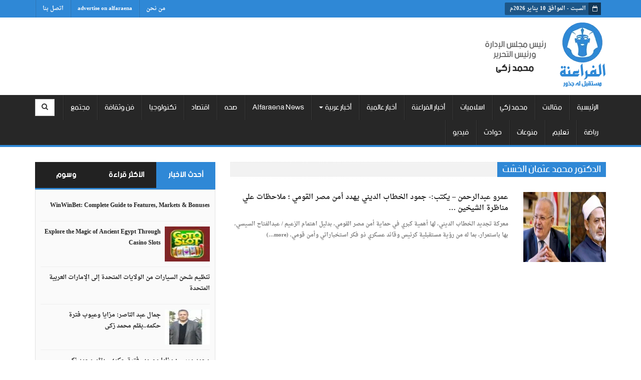

--- FILE ---
content_type: text/html; charset=UTF-8
request_url: https://alfaraena.com/tag/%D8%A7%D9%84%D8%AF%D9%83%D8%AA%D9%88%D8%B1-%D9%85%D8%AD%D9%85%D8%AF-%D8%B9%D8%AB%D9%85%D8%A7%D9%86-%D8%A7%D9%84%D8%AE%D8%B4%D8%AA/
body_size: 25277
content:
<!DOCTYPE html>
<html lang="en">
  <head>
    <meta charset="utf-8">
    <meta http-equiv="X-UA-Compatible" content="IE=edge">
    <meta name="viewport" content="width=device-width, initial-scale=1">
    <meta name="google-site-verification" content="p2buJbdCiAu0lMMcT5nO0W9XUSNNHW5FJAY3sy6aCZg" />
    <!-- The above 3 meta tags *must* come first in the head; any other head content must come *after* these tags -->
    <meta name="generator" content="WordPress 6.5.5" /> 
    <title>أرشيف الدكتور محمد عثمان الخشت - جريدة الفراعنة</title>
    <link rel="pingback" href="جريدة الفراعنة" /> 
    <link rel="alternate" type="application/rss+xml" title="RSS 2.0" href="https://alfaraena.com/feed/" /> 
    <link rel="shortcut icon" href="https://alfaraena.com/wp-content/themes/alfaraena/favicon.ico" />
    <link rel="stylesheet" href="https://alfaraena.com/wp-content/themes/alfaraena/style.css" type="text/css" media="screen" />

    <!-- Bootstrap -->
    <link href="https://alfaraena.com/wp-content/themes/alfaraena/css/bootstrap-rtl.min.css" rel="stylesheet">
    <link rel="stylesheet" href="https://alfaraena.com/wp-content/themes/alfaraena/js/masterslider/style/masterslider.css">
    <link rel="stylesheet" href="https://alfaraena.com/wp-content/themes/alfaraena/js/masterslider/skins/default/style.css">
    <link href="https://alfaraena.com/wp-content/themes/alfaraena/fonts/font-awesome-4.3.0/css/font-awesome.min.css" rel="stylesheet">
    <link href="https://alfaraena.com/wp-content/themes/alfaraena/css/bootstrap-social.css" rel="stylesheet">
    <link href="https://alfaraena.com/wp-content/themes/alfaraena/css/main.css" rel="stylesheet">

 <!-- HTML5 shim and Respond.js for IE8 support of HTML5 elements and media queries -->
    <!-- WARNING: Respond.js doesn't work if you view the page via file:// -->
    <!--[if lt IE 9]>
      <script src="https://oss.maxcdn.com/html5shiv/3.7.2/html5shiv.min.js"></script>
      <script src="https://oss.maxcdn.com/respond/1.4.2/respond.min.js"></script>
    <![endif]-->
    
    <meta name='robots' content='index, follow, max-image-preview:large, max-snippet:-1, max-video-preview:-1' />

	<!-- This site is optimized with the Yoast SEO plugin v22.8 - https://yoast.com/wordpress/plugins/seo/ -->
	<link rel="canonical" href="https://alfaraena.com/tag/الدكتور-محمد-عثمان-الخشت/" />
	<meta property="og:locale" content="ar_AR" />
	<meta property="og:type" content="article" />
	<meta property="og:title" content="أرشيف الدكتور محمد عثمان الخشت - جريدة الفراعنة" />
	<meta property="og:url" content="https://alfaraena.com/tag/الدكتور-محمد-عثمان-الخشت/" />
	<meta property="og:site_name" content="جريدة الفراعنة" />
	<meta name="twitter:card" content="summary_large_image" />
	<script type="application/ld+json" class="yoast-schema-graph">{"@context":"https://schema.org","@graph":[{"@type":"CollectionPage","@id":"https://alfaraena.com/tag/%d8%a7%d9%84%d8%af%d9%83%d8%aa%d9%88%d8%b1-%d9%85%d8%ad%d9%85%d8%af-%d8%b9%d8%ab%d9%85%d8%a7%d9%86-%d8%a7%d9%84%d8%ae%d8%b4%d8%aa/","url":"https://alfaraena.com/tag/%d8%a7%d9%84%d8%af%d9%83%d8%aa%d9%88%d8%b1-%d9%85%d8%ad%d9%85%d8%af-%d8%b9%d8%ab%d9%85%d8%a7%d9%86-%d8%a7%d9%84%d8%ae%d8%b4%d8%aa/","name":"أرشيف الدكتور محمد عثمان الخشت - جريدة الفراعنة","isPartOf":{"@id":"https://alfaraena.com/#website"},"primaryImageOfPage":{"@id":"https://alfaraena.com/tag/%d8%a7%d9%84%d8%af%d9%83%d8%aa%d9%88%d8%b1-%d9%85%d8%ad%d9%85%d8%af-%d8%b9%d8%ab%d9%85%d8%a7%d9%86-%d8%a7%d9%84%d8%ae%d8%b4%d8%aa/#primaryimage"},"image":{"@id":"https://alfaraena.com/tag/%d8%a7%d9%84%d8%af%d9%83%d8%aa%d9%88%d8%b1-%d9%85%d8%ad%d9%85%d8%af-%d8%b9%d8%ab%d9%85%d8%a7%d9%86-%d8%a7%d9%84%d8%ae%d8%b4%d8%aa/#primaryimage"},"thumbnailUrl":"https://alfaraena.com/wp-content/uploads/2020/02/الإمام-الأكبر-شيخ-الأزهر-والدكتور-محمد-عثمان-الخشت-رئيس-جامعة-القاهرة.jpg","breadcrumb":{"@id":"https://alfaraena.com/tag/%d8%a7%d9%84%d8%af%d9%83%d8%aa%d9%88%d8%b1-%d9%85%d8%ad%d9%85%d8%af-%d8%b9%d8%ab%d9%85%d8%a7%d9%86-%d8%a7%d9%84%d8%ae%d8%b4%d8%aa/#breadcrumb"},"inLanguage":"ar"},{"@type":"ImageObject","inLanguage":"ar","@id":"https://alfaraena.com/tag/%d8%a7%d9%84%d8%af%d9%83%d8%aa%d9%88%d8%b1-%d9%85%d8%ad%d9%85%d8%af-%d8%b9%d8%ab%d9%85%d8%a7%d9%86-%d8%a7%d9%84%d8%ae%d8%b4%d8%aa/#primaryimage","url":"https://alfaraena.com/wp-content/uploads/2020/02/الإمام-الأكبر-شيخ-الأزهر-والدكتور-محمد-عثمان-الخشت-رئيس-جامعة-القاهرة.jpg","contentUrl":"https://alfaraena.com/wp-content/uploads/2020/02/الإمام-الأكبر-شيخ-الأزهر-والدكتور-محمد-عثمان-الخشت-رئيس-جامعة-القاهرة.jpg","width":640,"height":357},{"@type":"BreadcrumbList","@id":"https://alfaraena.com/tag/%d8%a7%d9%84%d8%af%d9%83%d8%aa%d9%88%d8%b1-%d9%85%d8%ad%d9%85%d8%af-%d8%b9%d8%ab%d9%85%d8%a7%d9%86-%d8%a7%d9%84%d8%ae%d8%b4%d8%aa/#breadcrumb","itemListElement":[{"@type":"ListItem","position":1,"name":"الرئيسية","item":"https://alfaraena.com/"},{"@type":"ListItem","position":2,"name":"الدكتور محمد عثمان الخشت"}]},{"@type":"WebSite","@id":"https://alfaraena.com/#website","url":"https://alfaraena.com/","name":"جريدة الفراعنة","description":"مستقبل له جذور","potentialAction":[{"@type":"SearchAction","target":{"@type":"EntryPoint","urlTemplate":"https://alfaraena.com/?s={search_term_string}"},"query-input":"required name=search_term_string"}],"inLanguage":"ar"}]}</script>
	<!-- / Yoast SEO plugin. -->


<link rel="alternate" type="application/rss+xml" title="جريدة الفراعنة &laquo; الدكتور محمد عثمان الخشت خلاصة الوسوم" href="https://alfaraena.com/tag/%d8%a7%d9%84%d8%af%d9%83%d8%aa%d9%88%d8%b1-%d9%85%d8%ad%d9%85%d8%af-%d8%b9%d8%ab%d9%85%d8%a7%d9%86-%d8%a7%d9%84%d8%ae%d8%b4%d8%aa/feed/" />
<script type="text/javascript">
/* <![CDATA[ */
window._wpemojiSettings = {"baseUrl":"https:\/\/s.w.org\/images\/core\/emoji\/15.0.3\/72x72\/","ext":".png","svgUrl":"https:\/\/s.w.org\/images\/core\/emoji\/15.0.3\/svg\/","svgExt":".svg","source":{"concatemoji":"https:\/\/alfaraena.com\/wp-includes\/js\/wp-emoji-release.min.js?ver=6.5.5"}};
/*! This file is auto-generated */
!function(i,n){var o,s,e;function c(e){try{var t={supportTests:e,timestamp:(new Date).valueOf()};sessionStorage.setItem(o,JSON.stringify(t))}catch(e){}}function p(e,t,n){e.clearRect(0,0,e.canvas.width,e.canvas.height),e.fillText(t,0,0);var t=new Uint32Array(e.getImageData(0,0,e.canvas.width,e.canvas.height).data),r=(e.clearRect(0,0,e.canvas.width,e.canvas.height),e.fillText(n,0,0),new Uint32Array(e.getImageData(0,0,e.canvas.width,e.canvas.height).data));return t.every(function(e,t){return e===r[t]})}function u(e,t,n){switch(t){case"flag":return n(e,"\ud83c\udff3\ufe0f\u200d\u26a7\ufe0f","\ud83c\udff3\ufe0f\u200b\u26a7\ufe0f")?!1:!n(e,"\ud83c\uddfa\ud83c\uddf3","\ud83c\uddfa\u200b\ud83c\uddf3")&&!n(e,"\ud83c\udff4\udb40\udc67\udb40\udc62\udb40\udc65\udb40\udc6e\udb40\udc67\udb40\udc7f","\ud83c\udff4\u200b\udb40\udc67\u200b\udb40\udc62\u200b\udb40\udc65\u200b\udb40\udc6e\u200b\udb40\udc67\u200b\udb40\udc7f");case"emoji":return!n(e,"\ud83d\udc26\u200d\u2b1b","\ud83d\udc26\u200b\u2b1b")}return!1}function f(e,t,n){var r="undefined"!=typeof WorkerGlobalScope&&self instanceof WorkerGlobalScope?new OffscreenCanvas(300,150):i.createElement("canvas"),a=r.getContext("2d",{willReadFrequently:!0}),o=(a.textBaseline="top",a.font="600 32px Arial",{});return e.forEach(function(e){o[e]=t(a,e,n)}),o}function t(e){var t=i.createElement("script");t.src=e,t.defer=!0,i.head.appendChild(t)}"undefined"!=typeof Promise&&(o="wpEmojiSettingsSupports",s=["flag","emoji"],n.supports={everything:!0,everythingExceptFlag:!0},e=new Promise(function(e){i.addEventListener("DOMContentLoaded",e,{once:!0})}),new Promise(function(t){var n=function(){try{var e=JSON.parse(sessionStorage.getItem(o));if("object"==typeof e&&"number"==typeof e.timestamp&&(new Date).valueOf()<e.timestamp+604800&&"object"==typeof e.supportTests)return e.supportTests}catch(e){}return null}();if(!n){if("undefined"!=typeof Worker&&"undefined"!=typeof OffscreenCanvas&&"undefined"!=typeof URL&&URL.createObjectURL&&"undefined"!=typeof Blob)try{var e="postMessage("+f.toString()+"("+[JSON.stringify(s),u.toString(),p.toString()].join(",")+"));",r=new Blob([e],{type:"text/javascript"}),a=new Worker(URL.createObjectURL(r),{name:"wpTestEmojiSupports"});return void(a.onmessage=function(e){c(n=e.data),a.terminate(),t(n)})}catch(e){}c(n=f(s,u,p))}t(n)}).then(function(e){for(var t in e)n.supports[t]=e[t],n.supports.everything=n.supports.everything&&n.supports[t],"flag"!==t&&(n.supports.everythingExceptFlag=n.supports.everythingExceptFlag&&n.supports[t]);n.supports.everythingExceptFlag=n.supports.everythingExceptFlag&&!n.supports.flag,n.DOMReady=!1,n.readyCallback=function(){n.DOMReady=!0}}).then(function(){return e}).then(function(){var e;n.supports.everything||(n.readyCallback(),(e=n.source||{}).concatemoji?t(e.concatemoji):e.wpemoji&&e.twemoji&&(t(e.twemoji),t(e.wpemoji)))}))}((window,document),window._wpemojiSettings);
/* ]]> */
</script>
<style id='wp-emoji-styles-inline-css' type='text/css'>

	img.wp-smiley, img.emoji {
		display: inline !important;
		border: none !important;
		box-shadow: none !important;
		height: 1em !important;
		width: 1em !important;
		margin: 0 0.07em !important;
		vertical-align: -0.1em !important;
		background: none !important;
		padding: 0 !important;
	}
</style>
<link rel='stylesheet' id='wp-block-library-rtl-css' href='https://alfaraena.com/wp-includes/css/dist/block-library/style-rtl.min.css?ver=6.5.5' type='text/css' media='all' />
<style id='classic-theme-styles-inline-css' type='text/css'>
/*! This file is auto-generated */
.wp-block-button__link{color:#fff;background-color:#32373c;border-radius:9999px;box-shadow:none;text-decoration:none;padding:calc(.667em + 2px) calc(1.333em + 2px);font-size:1.125em}.wp-block-file__button{background:#32373c;color:#fff;text-decoration:none}
</style>
<style id='global-styles-inline-css' type='text/css'>
body{--wp--preset--color--black: #000000;--wp--preset--color--cyan-bluish-gray: #abb8c3;--wp--preset--color--white: #ffffff;--wp--preset--color--pale-pink: #f78da7;--wp--preset--color--vivid-red: #cf2e2e;--wp--preset--color--luminous-vivid-orange: #ff6900;--wp--preset--color--luminous-vivid-amber: #fcb900;--wp--preset--color--light-green-cyan: #7bdcb5;--wp--preset--color--vivid-green-cyan: #00d084;--wp--preset--color--pale-cyan-blue: #8ed1fc;--wp--preset--color--vivid-cyan-blue: #0693e3;--wp--preset--color--vivid-purple: #9b51e0;--wp--preset--gradient--vivid-cyan-blue-to-vivid-purple: linear-gradient(135deg,rgba(6,147,227,1) 0%,rgb(155,81,224) 100%);--wp--preset--gradient--light-green-cyan-to-vivid-green-cyan: linear-gradient(135deg,rgb(122,220,180) 0%,rgb(0,208,130) 100%);--wp--preset--gradient--luminous-vivid-amber-to-luminous-vivid-orange: linear-gradient(135deg,rgba(252,185,0,1) 0%,rgba(255,105,0,1) 100%);--wp--preset--gradient--luminous-vivid-orange-to-vivid-red: linear-gradient(135deg,rgba(255,105,0,1) 0%,rgb(207,46,46) 100%);--wp--preset--gradient--very-light-gray-to-cyan-bluish-gray: linear-gradient(135deg,rgb(238,238,238) 0%,rgb(169,184,195) 100%);--wp--preset--gradient--cool-to-warm-spectrum: linear-gradient(135deg,rgb(74,234,220) 0%,rgb(151,120,209) 20%,rgb(207,42,186) 40%,rgb(238,44,130) 60%,rgb(251,105,98) 80%,rgb(254,248,76) 100%);--wp--preset--gradient--blush-light-purple: linear-gradient(135deg,rgb(255,206,236) 0%,rgb(152,150,240) 100%);--wp--preset--gradient--blush-bordeaux: linear-gradient(135deg,rgb(254,205,165) 0%,rgb(254,45,45) 50%,rgb(107,0,62) 100%);--wp--preset--gradient--luminous-dusk: linear-gradient(135deg,rgb(255,203,112) 0%,rgb(199,81,192) 50%,rgb(65,88,208) 100%);--wp--preset--gradient--pale-ocean: linear-gradient(135deg,rgb(255,245,203) 0%,rgb(182,227,212) 50%,rgb(51,167,181) 100%);--wp--preset--gradient--electric-grass: linear-gradient(135deg,rgb(202,248,128) 0%,rgb(113,206,126) 100%);--wp--preset--gradient--midnight: linear-gradient(135deg,rgb(2,3,129) 0%,rgb(40,116,252) 100%);--wp--preset--font-size--small: 13px;--wp--preset--font-size--medium: 20px;--wp--preset--font-size--large: 36px;--wp--preset--font-size--x-large: 42px;--wp--preset--spacing--20: 0.44rem;--wp--preset--spacing--30: 0.67rem;--wp--preset--spacing--40: 1rem;--wp--preset--spacing--50: 1.5rem;--wp--preset--spacing--60: 2.25rem;--wp--preset--spacing--70: 3.38rem;--wp--preset--spacing--80: 5.06rem;--wp--preset--shadow--natural: 6px 6px 9px rgba(0, 0, 0, 0.2);--wp--preset--shadow--deep: 12px 12px 50px rgba(0, 0, 0, 0.4);--wp--preset--shadow--sharp: 6px 6px 0px rgba(0, 0, 0, 0.2);--wp--preset--shadow--outlined: 6px 6px 0px -3px rgba(255, 255, 255, 1), 6px 6px rgba(0, 0, 0, 1);--wp--preset--shadow--crisp: 6px 6px 0px rgba(0, 0, 0, 1);}:where(.is-layout-flex){gap: 0.5em;}:where(.is-layout-grid){gap: 0.5em;}body .is-layout-flex{display: flex;}body .is-layout-flex{flex-wrap: wrap;align-items: center;}body .is-layout-flex > *{margin: 0;}body .is-layout-grid{display: grid;}body .is-layout-grid > *{margin: 0;}:where(.wp-block-columns.is-layout-flex){gap: 2em;}:where(.wp-block-columns.is-layout-grid){gap: 2em;}:where(.wp-block-post-template.is-layout-flex){gap: 1.25em;}:where(.wp-block-post-template.is-layout-grid){gap: 1.25em;}.has-black-color{color: var(--wp--preset--color--black) !important;}.has-cyan-bluish-gray-color{color: var(--wp--preset--color--cyan-bluish-gray) !important;}.has-white-color{color: var(--wp--preset--color--white) !important;}.has-pale-pink-color{color: var(--wp--preset--color--pale-pink) !important;}.has-vivid-red-color{color: var(--wp--preset--color--vivid-red) !important;}.has-luminous-vivid-orange-color{color: var(--wp--preset--color--luminous-vivid-orange) !important;}.has-luminous-vivid-amber-color{color: var(--wp--preset--color--luminous-vivid-amber) !important;}.has-light-green-cyan-color{color: var(--wp--preset--color--light-green-cyan) !important;}.has-vivid-green-cyan-color{color: var(--wp--preset--color--vivid-green-cyan) !important;}.has-pale-cyan-blue-color{color: var(--wp--preset--color--pale-cyan-blue) !important;}.has-vivid-cyan-blue-color{color: var(--wp--preset--color--vivid-cyan-blue) !important;}.has-vivid-purple-color{color: var(--wp--preset--color--vivid-purple) !important;}.has-black-background-color{background-color: var(--wp--preset--color--black) !important;}.has-cyan-bluish-gray-background-color{background-color: var(--wp--preset--color--cyan-bluish-gray) !important;}.has-white-background-color{background-color: var(--wp--preset--color--white) !important;}.has-pale-pink-background-color{background-color: var(--wp--preset--color--pale-pink) !important;}.has-vivid-red-background-color{background-color: var(--wp--preset--color--vivid-red) !important;}.has-luminous-vivid-orange-background-color{background-color: var(--wp--preset--color--luminous-vivid-orange) !important;}.has-luminous-vivid-amber-background-color{background-color: var(--wp--preset--color--luminous-vivid-amber) !important;}.has-light-green-cyan-background-color{background-color: var(--wp--preset--color--light-green-cyan) !important;}.has-vivid-green-cyan-background-color{background-color: var(--wp--preset--color--vivid-green-cyan) !important;}.has-pale-cyan-blue-background-color{background-color: var(--wp--preset--color--pale-cyan-blue) !important;}.has-vivid-cyan-blue-background-color{background-color: var(--wp--preset--color--vivid-cyan-blue) !important;}.has-vivid-purple-background-color{background-color: var(--wp--preset--color--vivid-purple) !important;}.has-black-border-color{border-color: var(--wp--preset--color--black) !important;}.has-cyan-bluish-gray-border-color{border-color: var(--wp--preset--color--cyan-bluish-gray) !important;}.has-white-border-color{border-color: var(--wp--preset--color--white) !important;}.has-pale-pink-border-color{border-color: var(--wp--preset--color--pale-pink) !important;}.has-vivid-red-border-color{border-color: var(--wp--preset--color--vivid-red) !important;}.has-luminous-vivid-orange-border-color{border-color: var(--wp--preset--color--luminous-vivid-orange) !important;}.has-luminous-vivid-amber-border-color{border-color: var(--wp--preset--color--luminous-vivid-amber) !important;}.has-light-green-cyan-border-color{border-color: var(--wp--preset--color--light-green-cyan) !important;}.has-vivid-green-cyan-border-color{border-color: var(--wp--preset--color--vivid-green-cyan) !important;}.has-pale-cyan-blue-border-color{border-color: var(--wp--preset--color--pale-cyan-blue) !important;}.has-vivid-cyan-blue-border-color{border-color: var(--wp--preset--color--vivid-cyan-blue) !important;}.has-vivid-purple-border-color{border-color: var(--wp--preset--color--vivid-purple) !important;}.has-vivid-cyan-blue-to-vivid-purple-gradient-background{background: var(--wp--preset--gradient--vivid-cyan-blue-to-vivid-purple) !important;}.has-light-green-cyan-to-vivid-green-cyan-gradient-background{background: var(--wp--preset--gradient--light-green-cyan-to-vivid-green-cyan) !important;}.has-luminous-vivid-amber-to-luminous-vivid-orange-gradient-background{background: var(--wp--preset--gradient--luminous-vivid-amber-to-luminous-vivid-orange) !important;}.has-luminous-vivid-orange-to-vivid-red-gradient-background{background: var(--wp--preset--gradient--luminous-vivid-orange-to-vivid-red) !important;}.has-very-light-gray-to-cyan-bluish-gray-gradient-background{background: var(--wp--preset--gradient--very-light-gray-to-cyan-bluish-gray) !important;}.has-cool-to-warm-spectrum-gradient-background{background: var(--wp--preset--gradient--cool-to-warm-spectrum) !important;}.has-blush-light-purple-gradient-background{background: var(--wp--preset--gradient--blush-light-purple) !important;}.has-blush-bordeaux-gradient-background{background: var(--wp--preset--gradient--blush-bordeaux) !important;}.has-luminous-dusk-gradient-background{background: var(--wp--preset--gradient--luminous-dusk) !important;}.has-pale-ocean-gradient-background{background: var(--wp--preset--gradient--pale-ocean) !important;}.has-electric-grass-gradient-background{background: var(--wp--preset--gradient--electric-grass) !important;}.has-midnight-gradient-background{background: var(--wp--preset--gradient--midnight) !important;}.has-small-font-size{font-size: var(--wp--preset--font-size--small) !important;}.has-medium-font-size{font-size: var(--wp--preset--font-size--medium) !important;}.has-large-font-size{font-size: var(--wp--preset--font-size--large) !important;}.has-x-large-font-size{font-size: var(--wp--preset--font-size--x-large) !important;}
.wp-block-navigation a:where(:not(.wp-element-button)){color: inherit;}
:where(.wp-block-post-template.is-layout-flex){gap: 1.25em;}:where(.wp-block-post-template.is-layout-grid){gap: 1.25em;}
:where(.wp-block-columns.is-layout-flex){gap: 2em;}:where(.wp-block-columns.is-layout-grid){gap: 2em;}
.wp-block-pullquote{font-size: 1.5em;line-height: 1.6;}
</style>
<link rel='stylesheet' id='contact-form-7-css' href='https://alfaraena.com/wp-content/plugins/contact-form-7/includes/css/styles.css?ver=5.9.5' type='text/css' media='all' />
<link rel='stylesheet' id='contact-form-7-rtl-css' href='https://alfaraena.com/wp-content/plugins/contact-form-7/includes/css/styles-rtl.css?ver=5.9.5' type='text/css' media='all' />
<link rel="https://api.w.org/" href="https://alfaraena.com/wp-json/" /><link rel="alternate" type="application/json" href="https://alfaraena.com/wp-json/wp/v2/tags/23854" /><link rel="EditURI" type="application/rsd+xml" title="RSD" href="https://alfaraena.com/xmlrpc.php?rsd" />
  </head>
  <body>
  
    <div id="fb-root"></div>
    <script>(function(d, s, id) {
      var js, fjs = d.getElementsByTagName(s)[0];
      if (d.getElementById(id)) return;
      js = d.createElement(s); js.id = id;
      js.src = "//connect.facebook.net/ar_AR/sdk.js#xfbml=1&version=v2.5&appId=1058315274199702";
      fjs.parentNode.insertBefore(js, fjs);
    }(document, 'script', 'facebook-jssdk'));</script>

    <header>
        <div class="top-bar">
            <div class="container">
                <div class="row">
                    <div class="col-sm-6 top-right">
                        <div class="date">
                            <i class="fa fa-calendar-o"></i>
                            <span>السبت - الموافق 10 يناير 2026م</span>
                        </div>
                    </div>
                    <div class="col-sm-6 text-right top-left">
                        <div class="menu-%d8%a7%d9%84%d9%82%d8%a7%d8%a6%d9%85%d8%a9-%d8%a7%d9%84%d8%b9%d9%84%d9%88%d9%8a%d8%a9-container"><ul id="menu-%d8%a7%d9%84%d9%82%d8%a7%d8%a6%d9%85%d8%a9-%d8%a7%d9%84%d8%b9%d9%84%d9%88%d9%8a%d8%a9" class="top-nav"><li id="menu-item-69" class="menu-item menu-item-type-post_type menu-item-object-page menu-item-privacy-policy menu-item-69"><a rel="privacy-policy" href="https://alfaraena.com/%d8%b3%d9%8a%d8%a7%d8%b3%d8%a9-%d8%a7%d9%84%d8%ae%d8%b5%d9%88%d8%b5%d9%8a%d8%a9/">من نحن</a></li>
<li id="menu-item-8649" class="menu-item menu-item-type-post_type menu-item-object-page menu-item-8649"><a href="https://alfaraena.com/advertise-on-alfaraena/">advertise on alfaraena</a></li>
<li id="menu-item-8648" class="menu-item menu-item-type-post_type menu-item-object-page menu-item-8648"><a href="https://alfaraena.com/%d8%a7%d8%aa%d8%b5%d9%84-%d8%a8%d9%86%d8%a7/">اتصل بنا</a></li>
</ul></div>                    </div>
                </div>
            </div>
        </div>
        <div class="head">
            <div class="container">
                <div class="row">
                    <div class="col-sm-4 logo">
                        <a href="https://alfaraena.com" class="site-logo"><img src="http://alfaraena.com/wp-content/uploads/2015/06/logo2.png" class="img-responsive"/></a>
                    </div>
                    <div class="col-sm-8 head-ad text-right" style="padding-top: 20px;">
                        <script async src="https://pagead2.googlesyndication.com/pagead/js/adsbygoogle.js?client=ca-pub-5959007679348854"
     crossorigin="anonymous"></script>
<!-- اعلان الهيدر -->
<ins class="adsbygoogle"
     style="display:inline-block;width:728px;height:90px"
     data-ad-client="ca-pub-5959007679348854"
     data-ad-slot="1825521729"></ins>
<script>
     (adsbygoogle = window.adsbygoogle || []).push({});
</script>                    </div>
                </div>
            </div>
        </div>
        <nav class="navbar navbar-default">
            <div class="container" style="position: relative;">
                <!-- Brand and toggle get grouped for better mobile display -->
                <div class="navbar-header">
                    <button type="button" class="navbar-toggle collapsed" data-toggle="collapse" data-target="#bs-example-navbar-collapse-1">
                        <span class="sr-only">Toggle navigation</span>
                        <span class="icon-bar"></span>
                        <span class="icon-bar"></span>
                        <span class="icon-bar"></span>
                    </button>
                </div>
                
                <!-- Collect the nav links, forms, and other content for toggling -->
                <div id="bs-example-navbar-collapse-1" class="collapse navbar-collapse"><ul id="menu-%d8%a7%d9%84%d9%82%d8%a7%d8%a6%d9%85%d8%a9-%d8%a7%d9%84%d8%b1%d8%a6%d9%8a%d8%b3%d9%8a%d8%a9" class="nav navbar-nav"><li id="menu-item-7" class="menu-item menu-item-type-custom menu-item-object-custom menu-item-home menu-item-7"><a title="الرئيسية" href="http://alfaraena.com">الرئيسية</a></li>
<li id="menu-item-353" class="menu-item menu-item-type-taxonomy menu-item-object-category menu-item-353"><a title="مقالات" href="https://alfaraena.com/category/%d9%85%d9%82%d8%a7%d9%84%d8%a7%d8%aa-%d9%88%d8%a2%d8%b1%d8%a7%d8%a1/">مقالات</a></li>
<li id="menu-item-3183" class="menu-item menu-item-type-taxonomy menu-item-object-category menu-item-3183"><a title="محمد زكي" href="https://alfaraena.com/category/%d9%85%d8%ad%d9%85%d8%af-%d8%b2%d9%83%d9%8a/">محمد زكي</a></li>
<li id="menu-item-12688" class="menu-item menu-item-type-taxonomy menu-item-object-category menu-item-12688"><a title="اسلاميات" href="https://alfaraena.com/category/%d8%af%d9%8a%d9%86/">اسلاميات</a></li>
<li id="menu-item-36" class="menu-item menu-item-type-taxonomy menu-item-object-category menu-item-36"><a title="أخبار الفراعنة" href="https://alfaraena.com/category/%d8%a3%d8%ae%d8%a8%d8%a7%d8%b1-%d9%85%d8%b5%d8%b1/">أخبار الفراعنة</a></li>
<li id="menu-item-161227" class="menu-item menu-item-type-taxonomy menu-item-object-category menu-item-161227"><a title="أخبار عالمية" href="https://alfaraena.com/category/%d8%a3%d8%ae%d8%a8%d8%a7%d8%b1-%d8%b9%d8%a7%d9%84%d9%85%d9%8a%d8%a9/">أخبار عالمية</a></li>
<li id="menu-item-37" class="menu-item menu-item-type-taxonomy menu-item-object-category menu-item-has-children menu-item-37 dropdown"><a title="أخبار عربية" href="#" data-toggle="dropdown" class="dropdown-toggle" aria-haspopup="true">أخبار عربية <span class="caret"></span></a>
<ul role="menu" class=" dropdown-menu">
	<li id="menu-item-28409" class="menu-item menu-item-type-taxonomy menu-item-object-category menu-item-28409"><a title="سلطنة عمان" href="https://alfaraena.com/category/%d8%a7%d9%84%d8%b3%d9%84%d8%b7%d9%86%d8%a9/">سلطنة عمان</a></li>
	<li id="menu-item-105948" class="menu-item menu-item-type-taxonomy menu-item-object-category menu-item-105948"><a title="السعودية" href="https://alfaraena.com/category/%d8%a7%d9%84%d8%b3%d8%b9%d9%88%d8%af%d9%8a%d8%a9/">السعودية</a></li>
	<li id="menu-item-174466" class="menu-item menu-item-type-taxonomy menu-item-object-category menu-item-174466"><a title="البحرين" href="https://alfaraena.com/category/%d8%a7%d9%84%d8%a8%d8%ad%d8%b1%d9%8a%d9%86/">البحرين</a></li>
</ul>
</li>
<li id="menu-item-12687" class="menu-item menu-item-type-taxonomy menu-item-object-category menu-item-12687"><a title="Alfaraena News" href="https://alfaraena.com/category/news/">Alfaraena News</a></li>
<li id="menu-item-43" class="menu-item menu-item-type-taxonomy menu-item-object-category menu-item-43"><a title="صحه" href="https://alfaraena.com/category/%d8%b7%d8%a8-%d9%88%d8%b5%d8%ad%d8%a9/">صحه</a></li>
<li id="menu-item-45" class="menu-item menu-item-type-taxonomy menu-item-object-category menu-item-45"><a title="اقتصاد" href="https://alfaraena.com/category/%d8%a7%d9%82%d8%aa%d8%b5%d8%a7%d8%af/">اقتصاد</a></li>
<li id="menu-item-44" class="menu-item menu-item-type-taxonomy menu-item-object-category menu-item-44"><a title="تكنولوجيا" href="https://alfaraena.com/category/%d8%b9%d9%84%d9%88%d9%85-%d9%88%d8%aa%d9%83%d9%86%d9%88%d9%84%d9%88%d8%ac%d9%8a%d8%a7/">تكنولوجيا</a></li>
<li id="menu-item-40" class="menu-item menu-item-type-taxonomy menu-item-object-category menu-item-40"><a title="فن وثقافة" href="https://alfaraena.com/category/%d9%81%d9%86-%d9%88%d8%ab%d9%82%d8%a7%d9%81%d8%a9/">فن وثقافة</a></li>
<li id="menu-item-41" class="menu-item menu-item-type-taxonomy menu-item-object-category menu-item-41"><a title="مجتمع" href="https://alfaraena.com/category/%d8%a3%d8%b3%d8%b1%d8%a9-%d9%88%d9%85%d8%ac%d8%aa%d9%85%d8%b9/">مجتمع</a></li>
<li id="menu-item-42" class="menu-item menu-item-type-taxonomy menu-item-object-category menu-item-42"><a title="رياضة" href="https://alfaraena.com/category/%d8%b1%d9%8a%d8%a7%d8%b6%d8%a9/">رياضة</a></li>
<li id="menu-item-12681" class="menu-item menu-item-type-taxonomy menu-item-object-category menu-item-12681"><a title="تعليم" href="https://alfaraena.com/category/%d8%aa%d8%b9%d9%84%d9%8a%d9%85/">تعليم</a></li>
<li id="menu-item-12683" class="menu-item menu-item-type-taxonomy menu-item-object-category menu-item-12683"><a title="منوعات" href="https://alfaraena.com/category/%d9%85%d9%86%d9%88%d8%b9%d8%a7%d8%aa/">منوعات</a></li>
<li id="menu-item-105944" class="menu-item menu-item-type-taxonomy menu-item-object-category menu-item-105944"><a title="حوادث" href="https://alfaraena.com/category/%d8%ad%d9%88%d8%a7%d8%af%d8%ab/">حوادث</a></li>
<li id="menu-item-161228" class="menu-item menu-item-type-taxonomy menu-item-object-category menu-item-161228"><a title="فيديو" href="https://alfaraena.com/category/%d9%81%d9%8a%d8%af%d9%8a%d9%88/">فيديو</a></li>
</ul></div>                
                <div class="dropdown this-dropdown">
                    <button class="btn btn-default dropdown-toggle" type="button" id="dropdownMenu1" data-toggle="dropdown" aria-expanded="true">
                        <i class="fa fa-search"></i>
                    </button>
                    <ul class="dropdown-menu of-search" role="menu" aria-labelledby="dropdownMenu1">
                        <form>
                            <div class="input-group">
                              <input type="text" name="s" class="form-control" placeholder="ادخل كلمة البحث...">
                              <span class="input-group-btn">
                                <button class="btn btn-info" type="button">بحث</button>
                              </span>
                            </div><!-- /input-group -->
                        </form>
                    </ul>
                </div>
            </div><!-- /.container -->
        </nav>
    </header>

    <div class="container wrapper">
        <div class="row">
            <div class="col-md-8 rightSide">
                <div class="inner-wrap">
                    <div class="cat-title"><h2>الدكتور محمد عثمان الخشت </h2></div>
                    
                                                                        
                    <div class="row" style="margin-bottom: 15px;">
                        <div class="col-md-3 cat-img">
                            <a href="https://alfaraena.com/%d8%b9%d9%85%d8%b1%d9%88-%d8%b9%d8%a8%d8%af%d8%a7%d9%84%d8%b1%d8%ad%d9%85%d9%86-%d9%8a%d9%83%d8%aa%d8%a8-%d8%ac%d9%85%d9%88%d8%af-%d8%a7%d9%84%d8%ae%d8%b7%d8%a7%d8%a8-%d8%a7%d9%84%d8%af/">
                                <img width="360" height="201" src="https://alfaraena.com/wp-content/uploads/2020/02/الإمام-الأكبر-شيخ-الأزهر-والدكتور-محمد-عثمان-الخشت-رئيس-جامعة-القاهرة-360x201.jpg" class="attachment-main-thumb size-main-thumb wp-post-image" alt="" decoding="async" fetchpriority="high" srcset="https://alfaraena.com/wp-content/uploads/2020/02/الإمام-الأكبر-شيخ-الأزهر-والدكتور-محمد-عثمان-الخشت-رئيس-جامعة-القاهرة-360x201.jpg 360w, https://alfaraena.com/wp-content/uploads/2020/02/الإمام-الأكبر-شيخ-الأزهر-والدكتور-محمد-عثمان-الخشت-رئيس-جامعة-القاهرة-150x84.jpg 150w, https://alfaraena.com/wp-content/uploads/2020/02/الإمام-الأكبر-شيخ-الأزهر-والدكتور-محمد-عثمان-الخشت-رئيس-جامعة-القاهرة-300x167.jpg 300w, https://alfaraena.com/wp-content/uploads/2020/02/الإمام-الأكبر-شيخ-الأزهر-والدكتور-محمد-عثمان-الخشت-رئيس-جامعة-القاهرة-90x50.jpg 90w, https://alfaraena.com/wp-content/uploads/2020/02/الإمام-الأكبر-شيخ-الأزهر-والدكتور-محمد-عثمان-الخشت-رئيس-جامعة-القاهرة.jpg 640w" sizes="(max-width: 360px) 100vw, 360px" />                            </a>
                        </div>
                        <div class="col-md-9 cat-mata">
                            <h4>
                                <a href="https://alfaraena.com/%d8%b9%d9%85%d8%b1%d9%88-%d8%b9%d8%a8%d8%af%d8%a7%d9%84%d8%b1%d8%ad%d9%85%d9%86-%d9%8a%d9%83%d8%aa%d8%a8-%d8%ac%d9%85%d9%88%d8%af-%d8%a7%d9%84%d8%ae%d8%b7%d8%a7%d8%a8-%d8%a7%d9%84%d8%af/">عمرو عبدالرحمن – يكتب:- جمود الخطاب الديني يهدد أمن مصر القومي ؛ ملاحظات علي مناظرة الشيخين &#8230;</a>
                            </h4>
                            <p>
                                معركة تجديد الخطاب الديني، لها أهمية كبري في حماية أمن مصر القومي، بدليل اهتمام الزعيم / عبدالفتاح السيسي، بها باستمرار، بما له من رؤية مستقبلية كرئيس وقائد عسكري ذو فكر استخباراتي وأمن قومي. (more&#8230;)
                            </p>
                        </div>
                    </div>
                    
                    
                                                            
                    
                    <nav>
                      <ul class="pagination">
                                              </ul>
                    </nav>
                    
                </div>
                
            </div><!-- end of rightSide-->
            
                 <div class="col-md-4 leftSide">
                <div class="home-tabs">
                    <!-- Nav tabs -->
                    <ul class="nav nav-tabs nav-justified" role="tablist">
                        <li role="presentation" class="active"><a href="#recent" aria-controls="recent" role="tab" data-toggle="tab">أحدث الأخبار</a></li>
                        <li role="presentation"><a href="#most-read" aria-controls="most-read" role="tab" data-toggle="tab">الأكثر قراءة</a></li>
                        <li role="presentation"><a href="#tags" aria-controls="tags" role="tab" data-toggle="tab">وسوم</a></li>
                    </ul>
                    
                    <!-- Tab panes -->
                    <div class="tab-content">
                        <div role="tabpanel" class="tab-pane fade in active" id="recent">
                        
                                                
                            <div class="small-one clearfix">
                                <a href="https://alfaraena.com/winwinbet-complete-guide-to-features-markets-bonuses/">
                                                                    </a>
                                <h4>
                                    <a href="https://alfaraena.com/winwinbet-complete-guide-to-features-markets-bonuses/">WinWinBet: Complete Guide to Features, Markets &amp; Bonuses</a>
                                </h4>
                            </div>
                            
                                                 
                            <div class="small-one clearfix">
                                <a href="https://alfaraena.com/explore-the-magic-of-ancient-egypt-through-casino-slots/">
                                    <img width="77" height="70" src="https://alfaraena.com/wp-content/uploads/2025/11/Screenshot_٢٠٢٥-١١-٠٣-٢٠-٢٦-٢٣-٠٩_40deb401b9ffe8e1df2f1cc5ba480b12-77x70.jpg" class="attachment-sm-thumb size-sm-thumb wp-post-image" alt="" decoding="async" loading="lazy" srcset="https://alfaraena.com/wp-content/uploads/2025/11/Screenshot_٢٠٢٥-١١-٠٣-٢٠-٢٦-٢٣-٠٩_40deb401b9ffe8e1df2f1cc5ba480b12-77x70.jpg 77w, https://alfaraena.com/wp-content/uploads/2025/11/Screenshot_٢٠٢٥-١١-٠٣-٢٠-٢٦-٢٣-٠٩_40deb401b9ffe8e1df2f1cc5ba480b12-300x274.jpg 300w, https://alfaraena.com/wp-content/uploads/2025/11/Screenshot_٢٠٢٥-١١-٠٣-٢٠-٢٦-٢٣-٠٩_40deb401b9ffe8e1df2f1cc5ba480b12-150x137.jpg 150w, https://alfaraena.com/wp-content/uploads/2025/11/Screenshot_٢٠٢٥-١١-٠٣-٢٠-٢٦-٢٣-٠٩_40deb401b9ffe8e1df2f1cc5ba480b12-252x230.jpg 252w, https://alfaraena.com/wp-content/uploads/2025/11/Screenshot_٢٠٢٥-١١-٠٣-٢٠-٢٦-٢٣-٠٩_40deb401b9ffe8e1df2f1cc5ba480b12.jpg 720w" sizes="(max-width: 77px) 100vw, 77px" />                                </a>
                                <h4>
                                    <a href="https://alfaraena.com/explore-the-magic-of-ancient-egypt-through-casino-slots/">Explore the Magic of Ancient Egypt Through Casino Slots</a>
                                </h4>
                            </div>
                            
                                                 
                            <div class="small-one clearfix">
                                <a href="https://alfaraena.com/%d8%aa%d9%86%d8%b8%d9%8a%d9%85-%d8%b4%d8%ad%d9%86-%d8%a7%d9%84%d8%b3%d9%8a%d8%a7%d8%b1%d8%a7%d8%aa-%d9%85%d9%86-%d8%a7%d9%84%d9%88%d9%84%d8%a7%d9%8a%d8%a7%d8%aa-%d8%a7%d9%84%d9%85%d8%aa%d8%ad%d8%af/">
                                                                    </a>
                                <h4>
                                    <a href="https://alfaraena.com/%d8%aa%d9%86%d8%b8%d9%8a%d9%85-%d8%b4%d8%ad%d9%86-%d8%a7%d9%84%d8%b3%d9%8a%d8%a7%d8%b1%d8%a7%d8%aa-%d9%85%d9%86-%d8%a7%d9%84%d9%88%d9%84%d8%a7%d9%8a%d8%a7%d8%aa-%d8%a7%d9%84%d9%85%d8%aa%d8%ad%d8%af/">تنظيم شحن السيارات من الولايات المتحدة إلى الإمارات العربية المتحدة</a>
                                </h4>
                            </div>
                            
                                                 
                            <div class="small-one clearfix">
                                <a href="https://alfaraena.com/%d8%ac%d9%85%d8%a7%d9%84-%d8%b9%d8%a8%d8%af-%d8%a7%d9%84%d9%86%d8%a7%d8%b5%d8%b1-%d9%85%d8%b2%d8%a7%d9%8a%d8%a7-%d9%88%d8%b9%d9%8a%d9%88%d8%a8-%d9%81%d8%aa%d8%b1%d8%a9-%d8%ad%d9%83%d9%85%d9%87/">
                                    <img width="70" height="70" src="https://alfaraena.com/wp-content/uploads/2018/01/محمد-زكى-70x70.jpg" class="attachment-sm-thumb size-sm-thumb wp-post-image" alt="" decoding="async" loading="lazy" srcset="https://alfaraena.com/wp-content/uploads/2018/01/محمد-زكى-70x70.jpg 70w, https://alfaraena.com/wp-content/uploads/2018/01/محمد-زكى-150x150.jpg 150w, https://alfaraena.com/wp-content/uploads/2018/01/محمد-زكى-300x300.jpg 300w, https://alfaraena.com/wp-content/uploads/2018/01/محمد-زكى-230x230.jpg 230w, https://alfaraena.com/wp-content/uploads/2018/01/محمد-زكى.jpg 410w" sizes="(max-width: 70px) 100vw, 70px" />                                </a>
                                <h4>
                                    <a href="https://alfaraena.com/%d8%ac%d9%85%d8%a7%d9%84-%d8%b9%d8%a8%d8%af-%d8%a7%d9%84%d9%86%d8%a7%d8%b5%d8%b1-%d9%85%d8%b2%d8%a7%d9%8a%d8%a7-%d9%88%d8%b9%d9%8a%d9%88%d8%a8-%d9%81%d8%aa%d8%b1%d8%a9-%d8%ad%d9%83%d9%85%d9%87/">جمال عبد الناصر: مزايا وعيوب فترة حكمه..بقلم محمد زكى</a>
                                </h4>
                            </div>
                            
                                                 
                            <div class="small-one clearfix">
                                <a href="https://alfaraena.com/%d9%85%d8%ad%d9%85%d8%af-%d9%85%d8%b1%d8%b3%d9%8a-%d9%85%d8%b2%d8%a7%d9%8a%d8%a7-%d9%88%d8%b9%d9%8a%d9%88%d8%a8-%d9%81%d8%aa%d8%b1%d8%a9-%d8%ad%d9%83%d9%85%d9%87-%d8%a8%d9%82%d9%84%d9%85-%d9%85/">
                                                                    </a>
                                <h4>
                                    <a href="https://alfaraena.com/%d9%85%d8%ad%d9%85%d8%af-%d9%85%d8%b1%d8%b3%d9%8a-%d9%85%d8%b2%d8%a7%d9%8a%d8%a7-%d9%88%d8%b9%d9%8a%d9%88%d8%a8-%d9%81%d8%aa%d8%b1%d8%a9-%d8%ad%d9%83%d9%85%d9%87-%d8%a8%d9%82%d9%84%d9%85-%d9%85/">محمد مرسي: مزايا وعيوب فترة حكمه&#8230;بقلم محمد زكى</a>
                                </h4>
                            </div>
                            
                            
                            
                        </div>
                        <div role="tabpanel" class="tab-pane fade" id="most-read">
                            
                              
                            
                        </div>
                        <div role="tabpanel" class="tab-pane fade" id="tags">
                            <a href='https://alfaraena.com/tag/14884/' title='!'>!</a><a href='https://alfaraena.com/tag/17058/' title='!!'>!!</a><a href='https://alfaraena.com/tag/18577/' title='"'>"</a><a href='https://alfaraena.com/tag/%d8%ad%d9%82%d9%8a%d9%82%d8%a9/' title='" حقيقة'>" حقيقة</a><a href='https://alfaraena.com/tag/%d8%a3%d8%ac%d9%86%d8%ad%d8%a9-%d8%a7%d9%84%d9%81%d8%b1%d8%a7%d8%b4%d8%a9/' title='"أجنحة الفراشة'>"أجنحة الفراشة</a><a href='https://alfaraena.com/tag/%d8%a7%d8%af%d9%81%d9%88/' title='"ادفو"'>"ادفو"</a><a href='https://alfaraena.com/tag/%d8%a7%d9%84%d8%b4%d8%a7%d9%88%d9%86-%d8%a7%d9%83%d8%b3%d8%a8%d9%88/' title='"الشاون اكسبو'>"الشاون اكسبو</a><a href='https://alfaraena.com/tag/%d8%a7%d9%84%d8%b5%d8%ad%d9%81%d9%8a%d9%8a%d9%86-%d8%a7%d9%84%d8%a5%d9%84%d9%83%d8%aa%d8%b1%d9%88%d9%86%d9%8a%d9%8a%d9%86-%d8%aa%d8%b9%d9%84%d9%86-%d9%85%d9%82%d8%a7%d8%b7%d8%b9%d8%a9-%d8%a3%d8%ae/' title='"الصحفيين الإلكترونيين": تعلن مقاطعة أخبار مجلس النواب'>"الصحفيين الإلكترونيين": تعلن مقاطعة أخبار مجلس النواب</a><a href='https://alfaraena.com/tag/%d8%ad%d8%b3%d8%a8%d9%89-%d8%a7%d9%84%d9%84%d9%87/' title='"حسبى الله"'>"حسبى الله"</a><a href='https://alfaraena.com/tag/%d8%af%d8%b1%d9%88%d8%b3-%d9%88%d8%ad%d9%83%d9%85-%d9%85%d9%86-%d8%a3%d8%ae%d9%84%d8%a7%d9%82-%d8%a7%d9%84%d8%b9%d8%b1%d8%a8/' title='"دروس وحكم من أخلاق العرب"'>"دروس وحكم من أخلاق العرب"</a><a href='https://alfaraena.com/tag/%d8%af%d9%85%d9%88%d8%b9-%d8%a7%d9%84%d8%a8%d8%ad%d8%b1/' title='"دموع البحر'>"دموع البحر</a><a href='https://alfaraena.com/tag/%d8%b4%d9%88%d8%b1%d8%aa%d9%8a-%d9%8a%d9%86%d8%a7%d9%84-%d8%a3%d9%88%d9%84-%d8%ad%d8%b2%d8%a7%d9%85/' title='"شورتي" ينال أول حزام'>"شورتي" ينال أول حزام</a><a href='https://alfaraena.com/tag/%d8%b9%d9%86%d9%8a%d9%83/' title='"عنيك'>"عنيك</a><a href='https://alfaraena.com/tag/%d9%85%d8%b5%d8%b1-%d8%a8%d8%a7%d9%84%d9%88%d8%b1%d8%af%d9%8a-%d8%a7%d8%ad%d8%aa%d9%81%d8%a7%d9%84%d8%a7-%d8%b9%d8%a7%d9%84%d9%85%d9%8a%d8%a7-%d8%a8%d8%b4%d9%87%d8%b1-%d8%a3%d9%83%d8%aa%d9%88%d8%a8/' title='"مصر بالوردي" احتفالا عالميا بشهر أكتوبر للتوعية بسرطان الثدي'>"مصر بالوردي" احتفالا عالميا بشهر أكتوبر للتوعية بسرطان الثدي</a><a href='https://alfaraena.com/tag/%d9%86%d8%af%d8%a7%d8%a1/' title='"نداء'>"نداء</a><a href='https://alfaraena.com/tag/%d9%86%d8%af%d8%a7%d8%a1-%d8%aa%d9%83%d8%b1%d9%91%d9%85-%d8%a5%d9%8a%d8%b1%d8%a8%d8%a7%d8%b5/' title='"نداء" تكرّم "إيرباص'>"نداء" تكرّم "إيرباص</a><a href='https://alfaraena.com/tag/%d9%a1%d9%a2/' title='"١٢"'>"١٢"</a><a href='https://alfaraena.com/tag/%d8%a3%d8%ad%d8%af%d8%a7%d8%ab-%d8%a7%d9%84%d9%83%d8%b1%d9%85/' title=''أحداث الكرم'>'أحداث الكرم</a><a href='https://alfaraena.com/tag/%d9%86%d8%ac%d9%85-%d8%b3%d9%84%d8%b7%d8%a7%d9%86/' title=''نجم سلطان'>'نجم سلطان</a><a href='https://alfaraena.com/tag/2/' title='(2)'>(2)</a><a href='https://alfaraena.com/tag/25-%d9%85%d8%af%d8%b1%d8%b3%d8%a9-%d9%84%d9%84%d9%86%d9%8a%d9%84-%d8%a7%d9%84%d8%af%d9%88%d9%84%d9%8a%d8%a9/' title='(25) مدرسة للنيل الدولية'>(25) مدرسة للنيل الدولية</a><a href='https://alfaraena.com/tag/%d8%ad%d9%85%d9%84%d8%a9-%d9%81%d9%88%d8%b1%d9%8a%d8%a9/' title='(حملة فورية'>(حملة فورية</a><a href='https://alfaraena.com/tag/%d8%b5%d8%a7%d8%a8%d8%b1-%d8%ac%d9%88%d8%ac%d9%84/' title='(صابر جوجل)'>(صابر جوجل)</a><a href='https://alfaraena.com/tag/%d8%a3%d9%86%d8%a7-%d9%84%d8%a7-%d8%a3%d9%86%d8%b3%d9%8a/' title='* أنا لا أنسي'>* أنا لا أنسي</a><a href='https://alfaraena.com/tag/%d8%a3-%d8%b4%d8%b0%d9%89-%d8%a7%d9%84%d9%85%d8%b1%d8%a7%d8%af%d9%8a/' title='- أ.شذى المرادي'>- أ.شذى المرادي</a><a href='https://alfaraena.com/tag/18053/' title='.'>.</a><a href='https://alfaraena.com/tag/%d8%a3%d8%b1%d9%88%d9%89-%d8%a8%d9%86%d8%aa-%d8%a7%d9%84%d8%ad%d8%a7%d8%b1%d8%ab-%d8%a8%d9%86-%d8%b9%d8%a8%d8%af-%d8%a7%d9%84%d9%85%d8%b7%d9%84%d8%a8/' title='. أروى بنت الحارث بن عبد المطلب'>. أروى بنت الحارث بن عبد المطلب</a><a href='https://alfaraena.com/tag/%d8%a7%d9%84%d8%b3%d9%8a%d8%af-%d8%a7%d9%84%d8%a8%d8%af%d9%88%d9%89-%d9%81%d9%89-%d9%85%d8%a4%d8%aa%d9%85%d8%b1-%d8%ac%d9%85%d8%a7%d9%87%d9%8a%d8%b1%d9%89/' title='. السيد البدوى فى مؤتمر جماهيرى'>. السيد البدوى فى مؤتمر جماهيرى</a><a href='https://alfaraena.com/tag/%d8%a7%d9%84%d9%81%d8%b1%d9%82%d8%a9-%d8%a7%d9%84%d9%88%d8%b7%d9%86%d9%8a%d8%a9-%d8%a7%d9%84%d8%b3%d8%b9%d9%88%d8%af%d9%8a%d8%a9/' title='. الفرقة الوطنية السعودية'>. الفرقة الوطنية السعودية</a><a href='https://alfaraena.com/tag/%d8%a7%d9%84%d9%81%d9%86%d8%a7%d9%86-%d9%81%d8%a7%d8%b1%d9%88%d9%82-%d8%ad%d8%b3%d9%86%d9%8a/' title='. الفنان فاروق حسني'>. الفنان فاروق حسني</a><a href='https://alfaraena.com/tag/%d8%a8%d8%b3%d9%84%d8%a7%d8%ad-%d8%a7%d8%a8%d9%8a%d8%b6/' title='. بسلاح ابيض'>. بسلاح ابيض</a>                        </div>
                    </div>

                </div><!-- end of home-tabs-->
                
                <div class="block-wrap">
                    <div class="widget-title">
                        <h3>
                            <a href="https://alfaraena.com/category/%d9%81%d9%8a%d8%af%d9%8a%d9%88/">
                                فيديو                            </a>
                        </h3>
                    </div>
                                                                                                                             

                                         
                    <div class="main-one">
                        <a href="https://alfaraena.com/%d8%b9%d9%86%d8%af%d9%85%d8%a7-%d9%8a%d9%84%d8%aa%d9%82%d9%8a%d8%a7-%d8%b4%d9%83%d8%b3%d8%a8%d9%8a%d8%b1-%d9%88%d8%a7%d9%84%d9%81%d8%ae%d8%b1%d8%a7%d9%86%d9%8a-%d8%a8%d9%82%d9%84%d9%85-%d9%8a%d8%a7/">
                            <img width="259" height="194" src="https://alfaraena.com/wp-content/uploads/2016/06/يحيى-الفخراني.jpg" class="attachment-main-thumb size-main-thumb wp-post-image" alt="" decoding="async" loading="lazy" srcset="https://alfaraena.com/wp-content/uploads/2016/06/يحيى-الفخراني.jpg 259w, https://alfaraena.com/wp-content/uploads/2016/06/يحيى-الفخراني-150x112.jpg 150w, https://alfaraena.com/wp-content/uploads/2016/06/يحيى-الفخراني-90x67.jpg 90w" sizes="(max-width: 259px) 100vw, 259px" />                            <h4>
                                 عندما يلتقيا شكسبير والفخراني بقلم  ياسمين مجدي عبده                            </h4>
                        </a>
                    </div>
                    
                                         <ul class="fa-ul post-list">
                                        
                        <li><i class="fa-li fa fa-check-square"></i>
                            <a href="https://alfaraena.com/%d8%aa%d9%83%d8%b1%d9%8a%d9%85-%d8%a7%d9%84%d8%b3%d9%81%d9%8a%d8%b1-%d8%a7%d9%84%d8%b3%d8%b9%d9%88%d8%af%d9%8a-%d9%81%d9%89-%d9%85%d9%84%d8%aa%d9%82%d9%89-%d8%a7%d9%84%d9%85%d8%b4%d8%a7%d9%87%d9%8a/">تكريم السفير السعودي فى ملتقى المشاهير التاسع ( فيديو )</a>
                        </li>
                        
                                        
                        <li><i class="fa-li fa fa-check-square"></i>
                            <a href="https://alfaraena.com/%d9%81%d9%86%d8%a7%d9%86%d9%88%d9%86-%d8%a8%d8%af%d8%a3%d9%88%d8%a7-%d9%85%d8%b4%d9%88%d8%a7%d8%b1%d9%87%d9%85-%d8%a8%d8%a7%d9%84%d8%ba%d9%86%d8%a7%d8%a1-%d9%88%d8%b5%d8%af%d9%85%d9%87%d9%85-%d8%a7/">فنانون بدأوا مشوارهم بالغناء وصدمهم الجمهور فغيروا مسارهم للتمثيل (فيديو)</a>
                        </li>
                        
                                        
                        <li><i class="fa-li fa fa-check-square"></i>
                            <a href="https://alfaraena.com/%d8%a7%d8%b9%d8%aa%d8%b2%d9%84%d8%aa-%d9%86%d9%88%d8%b1%d9%87%d8%a7%d9%86-%d8%a7%d9%84%d9%81%d9%86-%d9%85%d9%86-%d8%a3%d8%ac%d9%84%d9%87-%d9%88%d8%a7%d8%b1%d8%aa%d8%af%d8%aa-%d8%a7%d9%84%d8%ad%d8%ac/">اعتزلت نورهان الفن من أجله وارتدت الحجاب.. عملت مٌدرسة انجليزي لتنفق على ابنها الوحيد (فيديو)</a>
                        </li>
                        
                                        
                        <li><i class="fa-li fa fa-check-square"></i>
                            <a href="https://alfaraena.com/%d8%a8%d8%a7%d9%84%d9%81%d9%8a%d8%af%d9%8a%d9%88-%d8%aa%d9%81%d8%a7%d8%b5%d9%8a%d9%84-%d8%a7%d9%84%d9%85%d8%a4%d8%aa%d9%85%d8%b1-%d8%a7%d9%84%d8%b5%d8%ad%d9%81%d9%89-%d9%84%d8%b3%d9%81%d9%8a%d8%b1/">بالفيديو تفاصيل المؤتمر الصحفى لسفير سلطنة عمان بمناسبة زيارة السلطان هيثم بن طارق لمصر</a>
                        </li>
                        
                            
                    </ul>
                                    </div>
                
                <div class="block-wrap">
                    <div class="widget-title">
                        <h3>
                            <a href="https://alfaraena.com/category/%d8%a3%d8%ae%d8%a8%d8%a7%d8%b1-%d8%b9%d8%a7%d9%84%d9%85%d9%8a%d8%a9/">
                                أخبار عالمية                            </a>
                        </h3>
                    </div>
                                                                                                                             

                                         
                    <div class="main-one">
                        <a href="https://alfaraena.com/%d8%b3%d8%a7%d9%84%d9%85-%d8%a8%d9%86-%d8%b4%d8%a7%d9%85%d8%ae-%d8%b9%d8%b6%d9%88%d8%a7-%d8%a8%d9%85%d8%ac%d9%84%d8%b3-%d8%a7%d9%84%d8%a3%d8%b9%d9%85%d8%a7%d9%84-%d8%a7%d9%84%d8%b3%d8%b9%d9%88%d8%af/">
                            <img width="346" height="230" src="https://alfaraena.com/wp-content/uploads/2024/09/رجل-الأعمال-سالم-محمد-بن-شامخ-346x230.jpg" class="attachment-main-thumb size-main-thumb wp-post-image" alt="" decoding="async" loading="lazy" srcset="https://alfaraena.com/wp-content/uploads/2024/09/رجل-الأعمال-سالم-محمد-بن-شامخ-346x230.jpg 346w, https://alfaraena.com/wp-content/uploads/2024/09/رجل-الأعمال-سالم-محمد-بن-شامخ-300x199.jpg 300w, https://alfaraena.com/wp-content/uploads/2024/09/رجل-الأعمال-سالم-محمد-بن-شامخ-150x100.jpg 150w, https://alfaraena.com/wp-content/uploads/2024/09/رجل-الأعمال-سالم-محمد-بن-شامخ-90x60.jpg 90w, https://alfaraena.com/wp-content/uploads/2024/09/رجل-الأعمال-سالم-محمد-بن-شامخ.jpg 640w" sizes="(max-width: 346px) 100vw, 346px" />                            <h4>
                                 سالم بن شامخ عضوا بمجلس الأعمال السعودي الكندي                            </h4>
                        </a>
                    </div>
                    
                                         <ul class="fa-ul post-list">
                                        
                        <li><i class="fa-li fa fa-check-square"></i>
                            <a href="https://alfaraena.com/%d9%85%d9%84%d9%83%d8%a9-%d8%ac%d9%85%d8%a7%d9%84-%d9%85%d8%a7%d9%84%d9%8a%d8%b2%d9%8a%d8%a9-%d8%aa%d9%81%d9%82%d8%af-%d9%84%d9%82%d8%a8%d9%87%d8%a7-%d8%a8%d8%b3%d8%a8%d8%a8-%d9%81%d9%8a%d8%af%d9%8a/">ملكة جمال ماليزية تفقد لقبها بسبب فيديو جريء</a>
                        </li>
                        
                                        
                        <li><i class="fa-li fa fa-check-square"></i>
                            <a href="https://alfaraena.com/%d8%ad%d8%b1%d9%85%d8%a7%d9%86-%d8%a7%d9%84%d9%81%d9%86%d8%a7%d9%86-%d8%a7%d9%84%d9%81%d8%b1%d9%86%d8%b3%d9%8a-%d8%a2%d9%84%d8%a7%d9%86-%d8%af%d9%8a%d9%84%d9%88%d9%86-%d9%85%d9%86-%d8%ad%d9%82%d9%88/">حرمان الفنان الفرنسي آلان ديلون من حقوقه ووضعه تحت الوصاية</a>
                        </li>
                        
                                        
                        <li><i class="fa-li fa fa-check-square"></i>
                            <a href="https://alfaraena.com/%d8%a7%d9%84%d9%85%d8%ad%d9%83%d9%85%d8%a9-%d8%a7%d9%84%d8%b9%d9%84%d9%8a%d8%a7-%d8%a7%d9%84%d8%a3%d9%85%d8%b1%d9%8a%d9%83%d9%8a%d8%a9-%d8%aa%d9%88%d8%a7%d9%81%d9%82-%d8%b9%d9%84%d9%89-%d8%aa%d9%86/">المحكمة العليا الأمريكية توافق على تنفيذ أول حكم إعدام بالنيتروجين</a>
                        </li>
                        
                                        
                        <li><i class="fa-li fa fa-check-square"></i>
                            <a href="https://alfaraena.com/%d9%85%d8%a7-%d8%b2%d9%84%d8%aa-%d8%aa%d9%84%d9%85%d9%8a%d8%b0%d8%a7-%d8%a8%d9%8a%d9%84-%d8%ac%d9%8a%d8%aa%d8%b3-%d8%a3%d8%aa%d8%a7%d8%a8%d8%b9-%d8%af%d9%88%d8%b1%d8%a7%d8%aa-%d8%b9%d9%86/">&#8220;ما زلت تلميذا&#8221;.. بيل جيتس: أتابع دورات عن القرآن والإنجيل!</a>
                        </li>
                        
                            
                    </ul>
                                    </div>
                
                <div class="block-wrap">
                    <div class="widget-title">
                        <h3>
                            <a href="https://alfaraena.com/category/%d9%81%d9%86-%d9%88%d8%ab%d9%82%d8%a7%d9%81%d8%a9/">
                                فن وثقافة                            </a>
                        </h3>
                    </div>
                                                                                                                             

                                         
                    <div class="main-one">
                        <a href="https://alfaraena.com/%d9%85%d9%87%d8%b1%d8%ac%d8%a7%d9%86-%d8%ac%d8%b1%d8%b438-%d8%a5%d9%82%d8%a7%d9%85%d8%a9-%d9%85%d9%87%d8%b1%d8%ac%d8%a7%d9%86-%d8%ac%d8%b1%d8%b4-%d9%84%d9%84%d8%ab%d9%82%d8%a7%d9%81%d8%a9-%d9%88/">
                            <img width="230" height="230" src="https://alfaraena.com/wp-content/uploads/2019/06/شعار_مهرجان_جرش-1-230x230.jpg" class="attachment-main-thumb size-main-thumb wp-post-image" alt="" decoding="async" loading="lazy" srcset="https://alfaraena.com/wp-content/uploads/2019/06/شعار_مهرجان_جرش-1-230x230.jpg 230w, https://alfaraena.com/wp-content/uploads/2019/06/شعار_مهرجان_جرش-1-150x150.jpg 150w, https://alfaraena.com/wp-content/uploads/2019/06/شعار_مهرجان_جرش-1-300x300.jpg 300w, https://alfaraena.com/wp-content/uploads/2019/06/شعار_مهرجان_جرش-1-70x70.jpg 70w, https://alfaraena.com/wp-content/uploads/2019/06/شعار_مهرجان_جرش-1.jpg 480w" sizes="(max-width: 230px) 100vw, 230px" />                            <h4>
                                 مهرجان جرش38-  إقامة مهرجان جرش للثقافة والفنون بعنوان&#8221;ويستمر الوعد&#8221;                            </h4>
                        </a>
                    </div>
                    
                                         <ul class="fa-ul post-list">
                                        
                        <li><i class="fa-li fa fa-check-square"></i>
                            <a href="https://alfaraena.com/%d9%85%d8%ad%d9%85%d8%af-%d8%b1%d9%85%d8%b6%d8%a7%d9%86-%d9%8a%d9%88%d8%ac%d9%87-%d8%b1%d8%b3%d8%a7%d9%84%d8%a9-%d8%ad%d9%88%d9%84-%d8%b4%d9%88%d8%a7%d8%b7%d8%a6-%d8%ba%d8%b2%d8%a9/">محمد رمضان يوجه رسالة حول شواطئ غزة</a>
                        </li>
                        
                                        
                        <li><i class="fa-li fa fa-check-square"></i>
                            <a href="https://alfaraena.com/%d8%b9%d8%a7%d8%b5%d9%8a-%d8%a7%d9%84%d8%ad%d9%84%d8%a7%d9%86%d9%8a-%d9%84%d8%a3%d9%88%d9%84-%d9%85%d8%b1%d8%a9-%d9%8a%d8%ba%d9%86%d9%8a-%d8%a8%d8%a7%d9%84%d9%84%d9%87%d8%ac%d8%a9-%d8%a7%d9%84%d8%a7/">عاصي الحلاني لأول مرة يغني باللهجة الاردنية &#8221; الدحية &#8220;</a>
                        </li>
                        
                                        
                        <li><i class="fa-li fa fa-check-square"></i>
                            <a href="https://alfaraena.com/%d8%b3%d8%a7%d8%b1%d8%a9-%d9%86%d9%85%d9%88%d8%b0%d8%ac-%d9%85%d8%aa%d9%81%d8%b1%d8%af-%d9%84%d9%84%d8%ba%d8%a9-%d8%a5%d8%a8%d8%af%d8%a7%d8%b9%d9%8a%d8%a9-%d8%b1%d8%b5%d9%8a%d9%86%d8%a9%d8%8c-%d8%ab/">سارة نموذج متفرد للغة إبداعية رصينة، ثلاثية فنية فكرية فلسفية إرث حضارات</a>
                        </li>
                        
                                        
                        <li><i class="fa-li fa fa-check-square"></i>
                            <a href="https://alfaraena.com/%d8%a3%d8%ba%d9%86%d9%8a%d8%a9-%d8%b3%d9%84%d8%a7%d9%85-%d8%aa%d8%af%d8%ae%d9%84-%d8%a7%d9%84%d9%81%d9%86%d8%a7%d9%86-dystinct-%d9%84%d9%84%d8%aa%d8%b1%d9%86%d8%af-%d8%a7%d9%84%d9%85/">أغنية &#8221;سلام&#8221; تدخل الفنان &#8221;DYSTINCT &#8221; للترند المغربي ( فيديو )</a>
                        </li>
                        
                            
                    </ul>
                                    </div>

                <div class="aside-ad">
                    <div class="widget-title"><h3>مساحة إعلانية</h3></div>
                    <div class="text-center">
                        <script async src="https://pagead2.googlesyndication.com/pagead/js/adsbygoogle.js"></script>
<!-- إعلان السايدبار 2 -->
<ins class="adsbygoogle"
     style="display:inline-block;width:336px;height:280px"
     data-ad-client="ca-pub-5959007679348854"
     data-ad-slot="4334274251"></ins>
<script>
     (adsbygoogle = window.adsbygoogle || []).push({});
</script>                    </div>
                </div>
                
                <div class="block-wrap">
                    <div class="widget-title">
                        <h3>
                            <a href="https://alfaraena.com/category/%d8%a7%d8%ae%d8%a8%d8%a7%d8%b1-%d8%b9%d8%b1%d8%a8%d9%8a%d8%a9/">
                                أخبار عربية                            </a>
                        </h3>
                    </div>
                                                                                                                             

                                         
                    <div class="main-one">
                        <a href="https://alfaraena.com/%d8%a3%d8%b3%d8%a6%d9%84%d8%a9-%d9%81%d9%8a-%d8%a7%d9%85%d8%aa%d8%ad%d8%a7%d9%86-%d8%a8%d8%ac%d8%a7%d9%85%d8%b9%d8%a9-%d8%a3%d8%b1%d8%af%d9%86%d9%8a%d8%a9-%d8%aa%d8%ab%d9%8a%d8%b1-%d8%b6%d8%ac%d8%a9/">
                            <img width="360" height="203" src="https://alfaraena.com/wp-content/uploads/2020/02/العاصمة-الأردنية-عمان-360x203.jpg" class="attachment-main-thumb size-main-thumb wp-post-image" alt="" decoding="async" loading="lazy" srcset="https://alfaraena.com/wp-content/uploads/2020/02/العاصمة-الأردنية-عمان-360x203.jpg 360w, https://alfaraena.com/wp-content/uploads/2020/02/العاصمة-الأردنية-عمان-150x84.jpg 150w, https://alfaraena.com/wp-content/uploads/2020/02/العاصمة-الأردنية-عمان-300x169.jpg 300w, https://alfaraena.com/wp-content/uploads/2020/02/العاصمة-الأردنية-عمان-90x51.jpg 90w, https://alfaraena.com/wp-content/uploads/2020/02/العاصمة-الأردنية-عمان.jpg 448w" sizes="(max-width: 360px) 100vw, 360px" />                            <h4>
                                 أسئلة في امتحان بجامعة أردنية تثير ضجة في الشارع والأوساط الطلابية                            </h4>
                        </a>
                    </div>
                    
                                         <ul class="fa-ul post-list">
                                        
                        <li><i class="fa-li fa fa-check-square"></i>
                            <a href="https://alfaraena.com/%d9%85%d9%84%d9%83%d8%a9-%d8%ac%d9%85%d8%a7%d9%84-%d8%b4%d9%85%d8%a7%d9%84-%d8%a5%d9%81%d8%b1%d9%8a%d9%82%d9%8a%d8%a7-%d8%ae%d9%84%d9%81-%d8%a7%d9%84%d9%82%d8%b6%d8%a8%d8%a7%d9%86/">ملكة جمال شمال إفريقيا خلف القضبان</a>
                        </li>
                        
                                        
                        <li><i class="fa-li fa fa-check-square"></i>
                            <a href="https://alfaraena.com/%d8%a7%d9%84%d8%b9%d8%b3%d9%88%d9%85%d9%8a-%d9%8a%d8%b3%d8%aa%d9%82%d8%a8%d9%84-%d9%85%d8%b3%d8%a7%d8%b9%d8%af-%d9%88%d8%b2%d9%8a%d8%b1-%d8%a7%d9%84%d8%ae%d8%a7%d8%b1%d8%ac%d9%8a%d8%a9-%d8%a7%d9%84/">العسومي يستقبل مساعد وزير الخارجية المصري للشؤون البرلمانية، ويشيد بدور الدولة المصرية برئاسة الرئيس السيسي</a>
                        </li>
                        
                                        
                        <li><i class="fa-li fa fa-check-square"></i>
                            <a href="https://alfaraena.com/%d8%aa%d8%b1%d9%83%d9%8a-%d8%a2%d9%84-%d8%a7%d9%84%d8%b4%d9%8a%d8%ae-%d9%8a%d8%b1%d8%af-%d8%b9%d9%84%d9%89-%d9%85%d9%86%d8%aa%d9%82%d8%af%d9%8a%d9%87-%d8%af%d9%85-%d8%a7%d9%84%d8%b3%d8%b9%d9%88/">تركي آل الشيخ يرد على  منتقديه: دم السعودي أغلى لدي من أي شيء</a>
                        </li>
                        
                                        
                        <li><i class="fa-li fa fa-check-square"></i>
                            <a href="https://alfaraena.com/%d8%a8%d8%a7%d8%a6%d8%b9%d8%a9-%d8%b3%d8%b9%d9%88%d8%af%d9%8a%d8%a9-%d8%aa%d9%83%d8%b4%d9%81-%d8%b9%d8%b5%d8%a7%d8%a8%d8%a9-%d9%88%d8%a7%d9%81%d8%af%d9%8a%d9%86-%d8%aa%d8%ad%d8%aa%d9%83%d8%b1/">بائعة سعودية تكشف &#8220;عصابة&#8221; وافدين تحتكر أشهر أسواق الفساتين في العاصمة (فيديو)</a>
                        </li>
                        
                            
                    </ul>
                                    </div>
                
                <div class="block-wrap">
                    <div class="widget-title">
                        <h3>
                            <a href="https://alfaraena.com/category/%d8%a3%d8%b3%d8%b1%d8%a9-%d9%88%d9%85%d8%ac%d8%aa%d9%85%d8%b9/">
                                مجتمع                            </a>
                        </h3>
                    </div>
                                                                                                                             

                                         
                    <div class="main-one">
                        <a href="https://alfaraena.com/%d8%a5%d9%82%d8%aa%d8%b5%d8%a7%d8%af-%d8%a7%d9%84%d8%ad%d8%b1%d8%a8-%d8%a8%d9%85%d8%b5%d8%b1-%d8%a8%d9%82%d9%84%d9%85-%d8%a7%d9%84%d8%af%d9%83%d8%aa%d9%88%d8%b1-%d8%b9%d8%a7%d8%af%d9%84-%d8%b9%d8%a7/">
                            <img width="360" height="187" src="https://alfaraena.com/wp-content/uploads/2024/10/Dr-Adel-Amer-360x187.jpg" class="attachment-main-thumb size-main-thumb wp-post-image" alt="" decoding="async" loading="lazy" srcset="https://alfaraena.com/wp-content/uploads/2024/10/Dr-Adel-Amer-360x187.jpg 360w, https://alfaraena.com/wp-content/uploads/2024/10/Dr-Adel-Amer-300x156.jpg 300w, https://alfaraena.com/wp-content/uploads/2024/10/Dr-Adel-Amer-150x78.jpg 150w, https://alfaraena.com/wp-content/uploads/2024/10/Dr-Adel-Amer-90x47.jpg 90w, https://alfaraena.com/wp-content/uploads/2024/10/Dr-Adel-Amer.jpg 640w" sizes="(max-width: 360px) 100vw, 360px" />                            <h4>
                                 إقتصاد الحرب بمصر بقلم  الدكتور عادل عامر                            </h4>
                        </a>
                    </div>
                    
                                         <ul class="fa-ul post-list">
                                        
                        <li><i class="fa-li fa fa-check-square"></i>
                            <a href="https://alfaraena.com/%d8%a7%d9%84%d8%ba%d8%b2%d9%88-%d8%a7%d9%84%d9%81%d9%83%d8%b1%d9%8a-%d8%a7%d9%84%d8%ab%d9%82%d8%a7%d9%81%d9%8a-%d9%84%d9%84%d9%85%d8%ac%d8%aa%d9%85%d8%b9-%d8%a7%d9%84%d8%b9%d8%b1%d8%a8%d9%8a-%d8%a8/">الغزو الفكري الثقافي للمجتمع العربي  بقلم  الدكتور عادل عامر</a>
                        </li>
                        
                                        
                        <li><i class="fa-li fa fa-check-square"></i>
                            <a href="https://alfaraena.com/%d8%a3%d9%87%d9%85%d9%8a%d8%a9-%d8%a7%d9%84%d9%84%d9%8a%d8%a7%d9%82%d8%a9-%d8%a7%d9%84%d8%a8%d8%af%d9%86%d9%8a%d8%a9-%d9%81%d9%8a-%d8%a7%d9%84%d8%ad%d9%8a%d8%a7%d8%a9-%d8%a8%d9%82%d9%84%d9%85-%d8%a7/">أهمية اللياقة البدنية في الحياة بقلم  الدكتور عادل عامر</a>
                        </li>
                        
                                        
                        <li><i class="fa-li fa fa-check-square"></i>
                            <a href="https://alfaraena.com/%d8%a7%d9%84%d8%af%d9%88%d8%b1%d9%8a-%d8%a7%d9%84%d9%85%d8%b5%d8%b1%d9%8a-%d8%b3%d8%b9%d9%88%d8%af%d9%8a-%d8%a8%d9%82%d9%84%d9%85-%d9%8a%d8%a7%d8%b3%d9%85%d9%8a%d9%86-%d9%85/">الدوري المصري.. سعودي     بقلم   ياسمين مجدي عبده</a>
                        </li>
                        
                                        
                        <li><i class="fa-li fa fa-check-square"></i>
                            <a href="https://alfaraena.com/%d8%a3%d9%81%d8%b1%d8%a7%d8%ad-%d8%b9%d8%a7%d8%a6%d9%84%d8%a9-%d8%a3%d8%a8%d9%88-%d8%b4%d8%a7%d8%af%d9%8a/">أفراح عائلة أبو شادي</a>
                        </li>
                        
                            
                    </ul>
                                    </div>
                
                <div class="block-wrap">
                    <div class="widget-title">
                        <h3>
                            <a href="https://alfaraena.com/category/%d8%b9%d9%84%d9%88%d9%85-%d9%88%d8%aa%d9%83%d9%86%d9%88%d9%84%d9%88%d8%ac%d9%8a%d8%a7/">
                                تكنولوجيا                            </a>
                        </h3>
                    </div>
                                                                                                                             

                                         
                    <div class="main-one">
                        <a href="https://alfaraena.com/%d8%a8%d8%b1%d9%88%d9%81%d9%8a%d8%b3%d9%88%d8%b1-%d9%8a%d8%b1%d8%b3%d9%84-%d8%ad%d9%85%d8%b6%d9%87-%d8%a7%d9%84%d9%86%d9%88%d9%88%d9%8a-%d8%a5%d9%84%d9%89-%d8%a7%d9%84%d9%82%d9%85%d8%b1-%d8%ad%d8%aa/">
                            <img width="360" height="189" src="https://alfaraena.com/wp-content/uploads/2022/05/خسوف-القمر-360x189.jpg" class="attachment-main-thumb size-main-thumb wp-post-image" alt="" decoding="async" loading="lazy" srcset="https://alfaraena.com/wp-content/uploads/2022/05/خسوف-القمر-360x189.jpg 360w, https://alfaraena.com/wp-content/uploads/2022/05/خسوف-القمر-150x79.jpg 150w, https://alfaraena.com/wp-content/uploads/2022/05/خسوف-القمر-300x158.jpg 300w, https://alfaraena.com/wp-content/uploads/2022/05/خسوف-القمر-90x47.jpg 90w, https://alfaraena.com/wp-content/uploads/2022/05/خسوف-القمر.jpg 380w" sizes="(max-width: 360px) 100vw, 360px" />                            <h4>
                                 بروفيسور يرسل حمضه النووي إلى القمر حتى يتمكن الفضائيون من استنساخه!                            </h4>
                        </a>
                    </div>
                    
                                         <ul class="fa-ul post-list">
                                        
                        <li><i class="fa-li fa fa-check-square"></i>
                            <a href="https://alfaraena.com/%d8%b3%d8%b9%d8%b1-%d8%a7%d9%84%d8%a3%d9%8a%d9%81%d9%88%d9%86-%d8%a7%d9%84%d8%ac%d8%af%d9%8a%d8%af-%d9%8a%d8%b3%d8%a8%d8%a8-%d8%ad%d8%a7%d9%84%d8%a9-%d9%85%d9%86-%d8%a7%d9%84%d8%ac%d8%af%d9%84-%d9%81/">سعر الأيفون الجديد يسبب حالة من الجدل في مصر</a>
                        </li>
                        
                                        
                        <li><i class="fa-li fa fa-check-square"></i>
                            <a href="https://alfaraena.com/%d8%a7%d9%84%d8%b3%d9%81%d8%b1-%d8%b9%d8%a8%d8%b1-%d8%a7%d9%84%d8%b2%d9%85%d9%86-%d9%85%d9%85%d9%83%d9%86-%d8%b9%d8%a7%d9%84%d9%85-%d9%83%d9%88%d8%b1%d9%8a-%d8%ac%d9%86%d9%88%d8%a8%d9%8a-%d9%8a/">&#8220;السفر عبر الزمن ممكن&#8221;.. عالم كوري جنوبي يقلب أسس الفيزياء رأسا على عقب</a>
                        </li>
                        
                                        
                        <li><i class="fa-li fa fa-check-square"></i>
                            <a href="https://alfaraena.com/%d9%85%d8%ae%d8%a7%d8%b7%d8%b1-%d8%a7%d9%84%d8%b0%d9%83%d8%a7%d8%a1-%d8%a7%d9%84%d8%a7%d8%b5%d8%b7%d9%86%d8%a7%d8%b9%d9%8a-%d8%a7%d9%84%d8%ba%d8%b1%d8%a8-%d9%8a%d8%aa%d8%ad%d8%b1%d9%83/">مخاطر الذكاء الاصطناعي .. الغرب يتحرك</a>
                        </li>
                        
                                        
                        <li><i class="fa-li fa fa-check-square"></i>
                            <a href="https://alfaraena.com/%d9%85%d9%82%d8%b7%d8%b9-%d8%b5%d9%88%d8%aa%d9%8a-%d9%8a%d8%ab%d9%8a%d8%b1-%d8%a7%d9%84%d8%b0%d8%b9%d8%b1-%d9%88%d8%a7%d9%84%d8%ac%d8%af%d9%84-%d9%88%d8%ae%d8%a8%d9%8a%d8%b1-%d8%aa%d9%83%d9%86%d9%88/">مقطع صوتي يثير الذعر والجدل وخبير تكنولوجيا يكشف التفاصيل</a>
                        </li>
                        
                            
                    </ul>
                                    </div>
                
                
                <div class="aside-ad">
                    <div class="widget-title"><h3>مساحة إعلانية</h3></div>
                    <div class="text-center">
                        <script async src="https://pagead2.googlesyndication.com/pagead/js/adsbygoogle.js?client=ca-pub-5959007679348854"
     crossorigin="anonymous"></script>
<!-- سايبدبار -->
<ins class="adsbygoogle"
     style="display:inline-block;width:336px;height:280px"
     data-ad-client="ca-pub-5959007679348854"
     data-ad-slot="1917052926"></ins>
<script>
     (adsbygoogle = window.adsbygoogle || []).push({});
</script>                    </div>
                </div>
                
                
                
                                    <p class="nowidget">انت لاتستخدم دايناميك سايدبار</p>
                                
                
                
                <div class="block-wrap" style="margin-top: 30px;">
                    <div class="widget-title">
                        <h3>
                            <a href="https://alfaraena.com/category/%d8%af%d9%8a%d9%86/">
                                اسلاميات                            </a>
                        </h3>
                    </div>
                    
                    <div>
                    
                                        
                        <div class="small-one this-cat clearfix">
                            <a href="https://alfaraena.com/%d8%a7%d9%84%d9%87%d8%ac%d8%b1%d9%87-%d8%a7%d9%84%d9%86%d8%a8%d9%88%d9%8a%d9%87/">
                                <img width="68" height="70" src="https://alfaraena.com/wp-content/uploads/2018/01/هانم-داود-1-68x70.jpg" class="attachment-sm-thumb size-sm-thumb wp-post-image" alt="" decoding="async" loading="lazy" srcset="https://alfaraena.com/wp-content/uploads/2018/01/هانم-داود-1-68x70.jpg 68w, https://alfaraena.com/wp-content/uploads/2018/01/هانم-داود-1-146x150.jpg 146w, https://alfaraena.com/wp-content/uploads/2018/01/هانم-داود-1-224x230.jpg 224w, https://alfaraena.com/wp-content/uploads/2018/01/هانم-داود-1.jpg 280w" sizes="(max-width: 68px) 100vw, 68px" />                            </a>
                            <h4 style="margin-bottom: 0;">
                                <!-- <span><a href="https://alfaraena.com/author/alfaraena-2/" title="مقالات جريدة الفراعنة" rel="author">جريدة الفراعنة</a></span> -->
                                <a href="https://alfaraena.com/%d8%a7%d9%84%d9%87%d8%ac%d8%b1%d9%87-%d8%a7%d9%84%d9%86%d8%a8%d9%88%d9%8a%d9%87/">الهجره النبويه</a>
                            </h4>
                        </div>
                        
                                         
                        <div class="small-one this-cat clearfix">
                            <a href="https://alfaraena.com/%d8%a7%d8%b3%d9%85%d8%a7%d8%b9%d9%8a%d9%84-%d8%b9%d9%84%d9%8a%d9%87-%d8%a7%d9%84%d8%b3%d9%84%d8%a7%d9%85/">
                                <img width="70" height="70" src="https://alfaraena.com/wp-content/uploads/2020/07/اسلاميات2-70x70.jpg" class="attachment-sm-thumb size-sm-thumb wp-post-image" alt="" decoding="async" loading="lazy" srcset="https://alfaraena.com/wp-content/uploads/2020/07/اسلاميات2-70x70.jpg 70w, https://alfaraena.com/wp-content/uploads/2020/07/اسلاميات2-150x150.jpg 150w, https://alfaraena.com/wp-content/uploads/2020/07/اسلاميات2-300x300.jpg 300w, https://alfaraena.com/wp-content/uploads/2020/07/اسلاميات2-230x230.jpg 230w, https://alfaraena.com/wp-content/uploads/2020/07/اسلاميات2.jpg 480w" sizes="(max-width: 70px) 100vw, 70px" />                            </a>
                            <h4 style="margin-bottom: 0;">
                                <!-- <span><a href="https://alfaraena.com/author/mohamed-zaky1967/" title="مقالات رئيس التحرير" rel="author">رئيس التحرير</a></span> -->
                                <a href="https://alfaraena.com/%d8%a7%d8%b3%d9%85%d8%a7%d8%b9%d9%8a%d9%84-%d8%b9%d9%84%d9%8a%d9%87-%d8%a7%d9%84%d8%b3%d9%84%d8%a7%d9%85/">اسماعيل عليه السلام</a>
                            </h4>
                        </div>
                        
                                         
                        <div class="small-one this-cat clearfix">
                            <a href="https://alfaraena.com/%d9%85%d8%af%d9%8a%d9%86%d8%a9-%d8%a8%d9%84%d8%a7-%d8%b1%d8%a8%d8%a7-%d8%a8%d9%82%d9%84%d9%85-%d8%af-%d9%85%d8%ad%d9%85%d9%88%d8%af-%d8%b9%d8%a8%d8%af%d8%a7%d9%84%d8%b9%d8%a7%d9%84-%d9%81%d8%b1/">
                                <img width="61" height="70" src="https://alfaraena.com/wp-content/uploads/2024/06/د.-محمود-عبدالعال-فرّاج-61x70.jpeg" class="attachment-sm-thumb size-sm-thumb wp-post-image" alt="" decoding="async" loading="lazy" srcset="https://alfaraena.com/wp-content/uploads/2024/06/د.-محمود-عبدالعال-فرّاج-61x70.jpeg 61w, https://alfaraena.com/wp-content/uploads/2024/06/د.-محمود-عبدالعال-فرّاج-261x300.jpeg 261w, https://alfaraena.com/wp-content/uploads/2024/06/د.-محمود-عبدالعال-فرّاج-131x150.jpeg 131w, https://alfaraena.com/wp-content/uploads/2024/06/د.-محمود-عبدالعال-فرّاج-200x230.jpeg 200w, https://alfaraena.com/wp-content/uploads/2024/06/د.-محمود-عبدالعال-فرّاج.jpeg 480w" sizes="(max-width: 61px) 100vw, 61px" />                            </a>
                            <h4 style="margin-bottom: 0;">
                                <!-- <span><a href="https://alfaraena.com/author/mohamed-zaky1967/" title="مقالات رئيس التحرير" rel="author">رئيس التحرير</a></span> -->
                                <a href="https://alfaraena.com/%d9%85%d8%af%d9%8a%d9%86%d8%a9-%d8%a8%d9%84%d8%a7-%d8%b1%d8%a8%d8%a7-%d8%a8%d9%82%d9%84%d9%85-%d8%af-%d9%85%d8%ad%d9%85%d9%88%d8%af-%d8%b9%d8%a8%d8%af%d8%a7%d9%84%d8%b9%d8%a7%d9%84-%d9%81%d8%b1/">مدينة بلا ربا ..بقلم د. محمود عبدالعال فرّاج</a>
                            </h4>
                        </div>
                        
                        
                        
                        
                    </div>
                </div>
                
                
                <div class="block-wrap" style="margin-top: 30px;">
                    <div class="widget-title">
                        <h3>
                            <a href="https://alfaraena.com/category/%d8%ba%d9%8a%d8%b1-%d9%85%d8%b5%d9%86%d9%81/">
                                غير مصنف                            </a>
                        </h3>
                    </div>
                    
                    <div>
                    
                                        
                        <div class="small-one this-cat clearfix">
                            <a href="https://alfaraena.com/%d8%aa%d9%86%d8%b8%d9%8a%d9%85-%d8%b4%d8%ad%d9%86-%d8%a7%d9%84%d8%b3%d9%8a%d8%a7%d8%b1%d8%a7%d8%aa-%d9%85%d9%86-%d8%a7%d9%84%d9%88%d9%84%d8%a7%d9%8a%d8%a7%d8%aa-%d8%a7%d9%84%d9%85%d8%aa%d8%ad%d8%af/">
                                                            </a>
                            <h4 style="margin-bottom: 0;">
                                <!-- <span><a href="https://alfaraena.com/author/alfaraena-2/" title="مقالات جريدة الفراعنة" rel="author">جريدة الفراعنة</a></span> -->
                                <a href="https://alfaraena.com/%d8%aa%d9%86%d8%b8%d9%8a%d9%85-%d8%b4%d8%ad%d9%86-%d8%a7%d9%84%d8%b3%d9%8a%d8%a7%d8%b1%d8%a7%d8%aa-%d9%85%d9%86-%d8%a7%d9%84%d9%88%d9%84%d8%a7%d9%8a%d8%a7%d8%aa-%d8%a7%d9%84%d9%85%d8%aa%d8%ad%d8%af/">تنظيم شحن السيارات من الولايات المتحدة إلى الإمارات العربية المتحدة</a>
                            </h4>
                        </div>
                        
                                         
                        <div class="small-one this-cat clearfix">
                            <a href="https://alfaraena.com/%d9%85%d9%86-%d8%a7%d8%ac%d9%84-%d8%a7%d9%84%d8%a8%d9%82%d8%a7%d8%a1-%d8%a8%d9%82%d9%84%d9%85-%d8%b9%d8%a8%d9%8a%d8%b1-%d8%b5%d9%81%d9%88%d8%aa-%d9%85%d8%ad%d9%85%d9%88%d8%af-%d8%b3%d9%84%d8%b7%d8%a7/">
                                <img width="51" height="70" src="https://alfaraena.com/wp-content/uploads/2025/05/من-اجل-البقاء-51x70.jpg" class="attachment-sm-thumb size-sm-thumb wp-post-image" alt="" decoding="async" loading="lazy" srcset="https://alfaraena.com/wp-content/uploads/2025/05/من-اجل-البقاء-51x70.jpg 51w, https://alfaraena.com/wp-content/uploads/2025/05/من-اجل-البقاء-218x300.jpg 218w, https://alfaraena.com/wp-content/uploads/2025/05/من-اجل-البقاء-109x150.jpg 109w, https://alfaraena.com/wp-content/uploads/2025/05/من-اجل-البقاء-167x230.jpg 167w, https://alfaraena.com/wp-content/uploads/2025/05/من-اجل-البقاء.jpg 326w" sizes="(max-width: 51px) 100vw, 51px" />                            </a>
                            <h4 style="margin-bottom: 0;">
                                <!-- <span><a href="https://alfaraena.com/author/alfaraena-2/" title="مقالات جريدة الفراعنة" rel="author">جريدة الفراعنة</a></span> -->
                                <a href="https://alfaraena.com/%d9%85%d9%86-%d8%a7%d8%ac%d9%84-%d8%a7%d9%84%d8%a8%d9%82%d8%a7%d8%a1-%d8%a8%d9%82%d9%84%d9%85-%d8%b9%d8%a8%d9%8a%d8%b1-%d8%b5%d9%81%d9%88%d8%aa-%d9%85%d8%ad%d9%85%d9%88%d8%af-%d8%b3%d9%84%d8%b7%d8%a7/">من اجل البقاء بقلم عبير صفوت محمود سلطان</a>
                            </h4>
                        </div>
                        
                                         
                        <div class="small-one this-cat clearfix">
                            <a href="https://alfaraena.com/%d8%ad%d9%82-%d8%a7%d9%84%d8%b7%d9%81%d9%84-%d9%81%d9%8a-%d8%a7%d9%84%d8%b4%d8%b1%d9%8a%d8%b9%d8%a9-%d9%88%d8%a7%d9%84%d9%82%d8%a7%d9%86%d9%88%d9%86-%d8%a8%d9%82%d9%84%d9%85-%d8%a7%d9%84%d8%af/">
                                <img width="90" height="59" src="https://alfaraena.com/wp-content/uploads/2024/10/Asel-Amer-90x59.jpg" class="attachment-sm-thumb size-sm-thumb wp-post-image" alt="" decoding="async" loading="lazy" srcset="https://alfaraena.com/wp-content/uploads/2024/10/Asel-Amer-90x59.jpg 90w, https://alfaraena.com/wp-content/uploads/2024/10/Asel-Amer-300x196.jpg 300w, https://alfaraena.com/wp-content/uploads/2024/10/Asel-Amer-150x98.jpg 150w, https://alfaraena.com/wp-content/uploads/2024/10/Asel-Amer-352x230.jpg 352w, https://alfaraena.com/wp-content/uploads/2024/10/Asel-Amer.jpg 640w" sizes="(max-width: 90px) 100vw, 90px" />                            </a>
                            <h4 style="margin-bottom: 0;">
                                <!-- <span><a href="https://alfaraena.com/author/alfaraena-2/" title="مقالات جريدة الفراعنة" rel="author">جريدة الفراعنة</a></span> -->
                                <a href="https://alfaraena.com/%d8%ad%d9%82-%d8%a7%d9%84%d8%b7%d9%81%d9%84-%d9%81%d9%8a-%d8%a7%d9%84%d8%b4%d8%b1%d9%8a%d8%b9%d8%a9-%d9%88%d8%a7%d9%84%d9%82%d8%a7%d9%86%d9%88%d9%86-%d8%a8%d9%82%d9%84%d9%85-%d8%a7%d9%84%d8%af/">حق الطفل في الشريعة والقانون .. بقلم  الدكتور عادل عامر</a>
                            </h4>
                        </div>
                        
                        
                        
                        
                    </div>
                </div>
                
                <div class="block-wrap">
                    <div class="widget-title" style="margin-top: 30px;"><h3>الفراعنة على فيسبوك</h3></div>
                    <div>
                        <div class="fb-page" data-href="https://www.facebook.com/alfaraena" data-tabs="timeline" data-width="360" data-small-header="false" data-adapt-container-width="true" data-hide-cover="false" data-show-facepile="true"><blockquote cite="https://www.facebook.com/alfaraena" class="fb-xfbml-parse-ignore"><a href="https://www.facebook.com/alfaraena">‎جريدة الفراعنة  Alfaraena‎</a></blockquote></div
                    </div>
                </div>
                
                
            </div><!-- end of lefttSide-->
            
            
        </div><!-- end of rowOfSides-->
    </div><!-- end of wrapper-->
    
  <footer>
        <a href="#" class="scrollToTop"><i class="fa fa-chevron-up"></i></a><!-- /Go to top -->
        <div class="container">
            <div class="row">
                <div class="col-md-5 footer-widget">
                    <h3>أقسام إخبارية</h3>
                    <div class="menu-%d8%a7%d9%84%d9%82%d8%a7%d8%a6%d9%85%d8%a9-%d8%a7%d9%84%d8%b3%d9%81%d9%84%d9%8a%d8%a9-container"><ul id="menu-%d8%a7%d9%84%d9%82%d8%a7%d8%a6%d9%85%d8%a9-%d8%a7%d9%84%d8%b3%d9%81%d9%84%d9%8a%d8%a9" class="links"><li id="menu-item-450" class="menu-item menu-item-type-taxonomy menu-item-object-category menu-item-450"><a href="https://alfaraena.com/category/%d9%85%d9%82%d8%a7%d9%84%d8%a7%d8%aa-%d9%88%d8%a2%d8%b1%d8%a7%d8%a1/">مقالات</a></li>
<li id="menu-item-133291" class="menu-item menu-item-type-taxonomy menu-item-object-category menu-item-133291"><a href="https://alfaraena.com/category/%d9%85%d8%ad%d9%85%d8%af-%d8%b2%d9%83%d9%8a/">محمد زكي</a></li>
<li id="menu-item-449" class="menu-item menu-item-type-taxonomy menu-item-object-category menu-item-449"><a href="https://alfaraena.com/category/%d8%af%d9%8a%d9%86/">اسلاميات</a></li>
<li id="menu-item-51" class="menu-item menu-item-type-taxonomy menu-item-object-category menu-item-51"><a href="https://alfaraena.com/category/%d8%a3%d8%ae%d8%a8%d8%a7%d8%b1-%d8%b9%d8%a7%d9%84%d9%85%d9%8a%d8%a9/">أخبار عالمية</a></li>
<li id="menu-item-46" class="menu-item menu-item-type-taxonomy menu-item-object-category menu-item-46"><a href="https://alfaraena.com/category/%d8%a3%d8%ae%d8%a8%d8%a7%d8%b1-%d9%85%d8%b5%d8%b1/">أخبار الفراعنة</a></li>
<li id="menu-item-161229" class="menu-item menu-item-type-taxonomy menu-item-object-category menu-item-161229"><a href="https://alfaraena.com/category/%d8%a7%d8%ae%d8%a8%d8%a7%d8%b1-%d8%b9%d8%b1%d8%a8%d9%8a%d8%a9/">أخبار عربية</a></li>
<li id="menu-item-47" class="menu-item menu-item-type-taxonomy menu-item-object-category menu-item-47"><a href="https://alfaraena.com/category/%d8%ad%d9%88%d8%a7%d8%af%d8%ab/">حوادث</a></li>
<li id="menu-item-49" class="menu-item menu-item-type-taxonomy menu-item-object-category menu-item-49"><a href="https://alfaraena.com/category/%d8%b1%d9%8a%d8%a7%d8%b6%d8%a9/">رياضة</a></li>
<li id="menu-item-50" class="menu-item menu-item-type-taxonomy menu-item-object-category menu-item-50"><a href="https://alfaraena.com/category/%d8%b9%d9%84%d9%88%d9%85-%d9%88%d8%aa%d9%83%d9%86%d9%88%d9%84%d9%88%d8%ac%d9%8a%d8%a7/">تكنولوجيا</a></li>
<li id="menu-item-52" class="menu-item menu-item-type-taxonomy menu-item-object-category menu-item-52"><a href="https://alfaraena.com/category/%d8%a3%d8%b3%d8%b1%d8%a9-%d9%88%d9%85%d8%ac%d8%aa%d9%85%d8%b9/">مجتمع</a></li>
<li id="menu-item-54" class="menu-item menu-item-type-taxonomy menu-item-object-category menu-item-54"><a href="https://alfaraena.com/category/%d8%b7%d8%a8-%d9%88%d8%b5%d8%ad%d8%a9/">صحه</a></li>
<li id="menu-item-55" class="menu-item menu-item-type-taxonomy menu-item-object-category menu-item-55"><a href="https://alfaraena.com/category/%d9%81%d9%86-%d9%88%d8%ab%d9%82%d8%a7%d9%81%d8%a9/">فن وثقافة</a></li>
<li id="menu-item-352" class="menu-item menu-item-type-taxonomy menu-item-object-category menu-item-352"><a href="https://alfaraena.com/category/%d9%85%d9%86%d9%88%d8%b9%d8%a7%d8%aa/">منوعات</a></li>
<li id="menu-item-445" class="menu-item menu-item-type-taxonomy menu-item-object-category menu-item-445"><a href="https://alfaraena.com/category/%d8%a7%d9%82%d8%aa%d8%b5%d8%a7%d8%af/">اقتصاد</a></li>
<li id="menu-item-447" class="menu-item menu-item-type-taxonomy menu-item-object-category menu-item-447"><a href="https://alfaraena.com/category/%d8%aa%d8%b9%d9%84%d9%8a%d9%85/">تعليم</a></li>
<li id="menu-item-448" class="menu-item menu-item-type-taxonomy menu-item-object-category menu-item-448"><a href="https://alfaraena.com/category/news/">Alfaraena News</a></li>
<li id="menu-item-161230" class="menu-item menu-item-type-taxonomy menu-item-object-category menu-item-161230"><a href="https://alfaraena.com/category/%d9%81%d9%8a%d8%af%d9%8a%d9%88/">فيديو</a></li>
<li id="menu-item-174935" class="menu-item menu-item-type-taxonomy menu-item-object-category menu-item-174935"><a href="https://alfaraena.com/category/%d8%a7%d9%84%d8%a8%d8%ad%d8%b1%d9%8a%d9%86/">البحرين</a></li>
<li id="menu-item-174936" class="menu-item menu-item-type-taxonomy menu-item-object-category menu-item-174936"><a href="https://alfaraena.com/category/%d8%a7%d9%84%d8%b3%d8%b9%d9%88%d8%af%d9%8a%d8%a9/">السعودية</a></li>
<li id="menu-item-174937" class="menu-item menu-item-type-taxonomy menu-item-object-category menu-item-174937"><a href="https://alfaraena.com/category/%d8%a7%d9%84%d8%b3%d9%84%d8%b7%d9%86%d8%a9/">سلطنة عمان</a></li>
</ul></div>                </div>
                
                <div class="col-md-3 footer-widget">
                    <h3>تابع الفراعنة على</h3>
                    <a class="btn btn-social-icon btn-sm btn-facebook" href="https://www.facebook.com/alfaraena">
                        <i class="fa fa-facebook"></i>
                    </a>
                    <a class="btn btn-social-icon btn-sm btn-twitter" href="https://twitter.com/alfaraena1">
                        <i class="fa fa-twitter"></i>
                    </a>
                    <a class="btn btn-social-icon btn-sm btn-google-plus" href="https://plus.google.com/u/0/118396454311538443913/posts">
                        <i class="fa fa-google-plus"></i>
                    </a>
                    <a class="btn btn-social-icon btn-sm btn-instagram" href="https://www.instagram.com/mohamedzakyjournalist/">
                        <i class="fa fa-instagram"></i>
                    </a>
                    <a class="btn btn-social-icon btn-sm btn-pinterest" href="#">
                        <i class="fa fa-pinterest"></i>
                    </a>
                </div>
                
                <div class="col-md-4">
                    <div class="rights-wrap">
                        <p>
                            جميع الحقوق محفوظة لدى جريدة الفراعنة
                        </p>
                        <div class="copyrights">
                            <span class="designedby">تصميم وتطوير مؤسسة</span>
                            <span class="sawa4" tabindex="0" data-trigger="focus"  data-placement="top" data-toggle="popover" data-original-title="" title="">
                                <span></span>
                            </span>
                            <div id="popoverExampleTwoHiddenContent" style="display: none">
                                 <span class="ccc">مؤسسة سوا فور هى مؤسسة رائدة فى مجال استضافة المواقع وحلول الويب</span>
                                 <div class="popsocial">
                                    <a href="https://www.facebook.com/Sawa4.com.eg" title="فيس بوك" data-toggle="tooltip" data-placement="top"><i class="fa fa-facebook"></i></a>
                                    <a href="https://twitter.com/_sawa4" title="تويتر" data-toggle="tooltip" data-placement="top"><i class="fa fa-twitter"></i></a>
                                    <a href="https://www.sawa4.com.eg" title="موقع سوا فور" data-toggle="tooltip" data-placement="top"><i class="fa fa-link"></i></a>
                                 </div>
                            </div>
                            <div id="popoverExampleTwoHiddenTitle" style="display: none">
                                 <span class="ttt">سوا فور</span>
                            </div>
                        </div>
                    </div>
                </div>
                
            </div>
        </div>
    </footer>
    <!-- jQuery (necessary for Bootstrap's JavaScript plugins) -->
    <script src="https://ajax.googleapis.com/ajax/libs/jquery/1.11.2/jquery.min.js"></script>
    <script src="https://alfaraena.com/wp-content/themes/alfaraena/js/masterslider/masterslider.min.js"></script>
    <script src="https://alfaraena.com/wp-content/themes/alfaraena/js/masterslider/jquery.easing.min.js"></script>
    <script src="https://alfaraena.com/wp-content/themes/alfaraena/js/bootstrap.min.js"></script>
    <script>
        var slider = new MasterSlider();
        slider.setup('of-home' , {
                width:600,    // slider standard width
                height:368,   // slider standard height
                space:5,
                //autoplay:true,
                loop:true,
                // more slider options goes here...
                // check slider options section in documentation for more options.
            });
        slider.control('arrows'); // here we've added arrow control to the slider.
        slider.control('thumblist' , {arrows:true, autohide:false, dir:"h", arrows:true});
        slider.control('circletimer' , {color:"#479a1b" , stroke:20});
        
        
        /*Scroll to top*/
        $('body').tooltip( {selector: '[data-toggle=tooltip]'} );
            //Check to see if the window is top if not then display button
        	$(window).scroll(function(){
        		if ($(this).scrollTop() > 100) {
        			$('.scrollToTop').fadeIn();
        		} else {
        			$('.scrollToTop').fadeOut();
        		}
        	});
        	
        	//Click event to scroll to top
        	$('.scrollToTop').click(function(){
        		$('html, body').animate({scrollTop : 0},800);
        		return false;
       	}); 
           
        /*Sawa4 Rights*/
        $('.sawa4').popover({
            html: true,
            trigger: 'manual',
            container: $(this).attr('id'),
            placement: 'top',
            content: function () {
                return $('#popoverExampleTwoHiddenContent').html();
            },
            title: function() {
                          return $('#popoverExampleTwoHiddenTitle').html();
            },
        }).on("mouseenter", function () {
            var _this = this;
            $(this).popover("show");
            $(this).siblings(".popover").on("mouseleave", function () {
                $(_this).popover('hide');
            });
        }).on("mouseleave", function () {
            var _this = this;
            setTimeout(function () {
                if (!$(".popover:hover").length) {
                    $(_this).popover("hide")
                }
            }, 100);
        });   
    </script>
    <script type="text/javascript" src="https://alfaraena.com/wp-content/plugins/contact-form-7/includes/swv/js/index.js?ver=5.9.5" id="swv-js"></script>
<script type="text/javascript" id="contact-form-7-js-extra">
/* <![CDATA[ */
var wpcf7 = {"api":{"root":"https:\/\/alfaraena.com\/wp-json\/","namespace":"contact-form-7\/v1"},"cached":"1"};
/* ]]> */
</script>
<script type="text/javascript" src="https://alfaraena.com/wp-content/plugins/contact-form-7/includes/js/index.js?ver=5.9.5" id="contact-form-7-js"></script>
  </body>
</html>    
    

--- FILE ---
content_type: text/html; charset=utf-8
request_url: https://www.google.com/recaptcha/api2/aframe
body_size: 258
content:
<!DOCTYPE HTML><html><head><meta http-equiv="content-type" content="text/html; charset=UTF-8"></head><body><script nonce="45grPLUdeASSIf7Yz9i3bA">/** Anti-fraud and anti-abuse applications only. See google.com/recaptcha */ try{var clients={'sodar':'https://pagead2.googlesyndication.com/pagead/sodar?'};window.addEventListener("message",function(a){try{if(a.source===window.parent){var b=JSON.parse(a.data);var c=clients[b['id']];if(c){var d=document.createElement('img');d.src=c+b['params']+'&rc='+(localStorage.getItem("rc::a")?sessionStorage.getItem("rc::b"):"");window.document.body.appendChild(d);sessionStorage.setItem("rc::e",parseInt(sessionStorage.getItem("rc::e")||0)+1);localStorage.setItem("rc::h",'1768015765951');}}}catch(b){}});window.parent.postMessage("_grecaptcha_ready", "*");}catch(b){}</script></body></html>

--- FILE ---
content_type: text/css
request_url: https://alfaraena.com/wp-content/themes/alfaraena/style.css
body_size: -26
content:
/*
Theme Name: Alfaraena Mag
Theme URI: http://www.alfaraena.com/
Description: An Egyptian Mag.
Version: 1.0
Author: SAWA4 INC. 
Author URI: http://sawa4.com.eg/
Tags: news, magazine, Egypt
*/

--- FILE ---
content_type: text/css
request_url: https://alfaraena.com/wp-content/themes/alfaraena/css/main.css
body_size: 4190
content:
@import url(http://fonts.googleapis.com/earlyaccess/droidarabicnaskh.css);
@font-face {
font-family: 'Gotham SSm M';
src: url('../fonts/bein_arabic_normal-webfont.eot');
src: url('../fonts/bein_arabic_normal-webfont.eot?#iefix') format('embedded-opentype'),
  url('../fonts/bein_arabic_normal-webfont.woff') format('woff'),
  url('../fonts/bein_arabic_normal-webfont.ttf') format('truetype'),
  url('../fonts/bein_arabic_normal-webfont.svg#Gotham SSm M') format('svg');
font-weight: normal;
font-style: normal;
}
@font-face {
font-family: 'Gotham SSm A';
src: url('../fonts/bein_arabic_thin-webfont.eot');
src: url('../fonts/bein_arabic_thin-webfont.eot?#iefix') format('embedded-opentype'),
  url('../fonts/bein_arabic_thin-webfont.woff') format('woff'),
  url('../fonts/bein_arabic_thin-webfont.ttf') format('truetype'),
  url('../fonts/bein_arabic_thin-webfont.svg#Gotham SSm A') format('svg');
font-weight: normal;
font-style: normal;
}
@font-face {
font-family: 'Gotham SSm B';
src: url('../fonts/bein_arabic_black-webfont.eot');
src: url('../fonts/bein_arabic_black-webfont.eot?#iefix') format('embedded-opentype'),
  url('../fonts/bein_arabic_black-webfont.woff') format('woff'),
  url('../fonts/bein_arabic_black-webfont.ttf') format('truetype'),
  url('../fonts/bein_arabic_black-webfont.svg#Gotham SSm B') format('svg');
font-weight: normal;
font-style: normal;
}
@font-face {
font-family: 'Gotham SSm X';
src: url('../fonts/gotham-black.eot');
src: url('../fonts/gotham-black.eot?#iefix') format('embedded-opentype'),
  url('../fonts/gotham-black.woff') format('woff'),
  url('../fonts/gotham-black.ttf') format('truetype'),
  url('../fonts/gotham-black.svg#Gotham SSm B') format('svg');
font-weight: 700;
font-style: normal;
}

body {
    font-family: 'Droid Arabic Naskh', serif;
    font-size: 12px;
    direction: rtl;
}
.block-wrap{
    overflow: hidden;
}
.top-bar{
    background: #2f88d6;
    color: #fff;
}
.date{
    display: inline-block;
    margin-top: 5px;
    color: #fff;
    background: #1d5687;
    margin-right: 10px;
    height: 25px;
    line-height: 25px;
    padding: 0px 30px 0px 10px;
    -webkit-radius: 2px;
    -moz-radius: 2px;
    -o-radius: 2px;
    border-radius: 2px;
    position: relative;
    font-size: 11px;
    font-weight: bold;
}
.date i{
    width: 25px;
    height: 25px;
    line-height: 25px;
    text-align: center;
    position: absolute;
    background: #123655;
    right: 0px;
    -webkit-radius: 2px 0px 0px 2px;
    -moz-radius: 2px 0px 0px 2px;
    -o-radius: 2px 0px 0px 2px;
    border-radius: 2px 0px 0px 2px;
}
.top-left ul{
    margin-bottom: 0;
    padding: 0;
    list-style: none;
}
.top-left ul li{padding: 0; display: inline-block;}
.top-left a{
    color: #fff;
    font-weight: bold;
    font-size: 11px;
    display: block;
    padding: 10px 10px 10px 15px;
    text-align: center;
    text-decoration: none;
    background: url(../images/border.png) top left no-repeat;
}
.head{
    padding: 10px 0;
}
.head-ad a{
    display: inline-block;
    max-width: 100%;
}
a.site-logo{display: inline-block; max-width: 100%;}
.navbar-default{
    margin-bottom: 0;
    min-height: 0;
    border: none;
    border-radius: 0;
    background-color: #272727;
    border-bottom: 4px solid #2f88d6;
}
.navbar-default .navbar-nav>li{
    background: url(../images/border.png) top left no-repeat;
}
.navbar-default .navbar-nav>li>a{
    font-size: 15px;
    color: #ffffff;
    font-family: 'Gotham SSm M', Verdana, sans-serif;
    font-weight: normal;
    background: url(../images/border.png) top left no-repeat;
}
.navbar-default .navbar-nav>.active>a, 
.navbar-default .navbar-nav>.active>a:focus, 
.navbar-default .navbar-nav>.active>a:hover,
.navbar-default .navbar-nav>li>a:focus, 
.navbar-default .navbar-nav>li>a:hover{
    background-color: #2f88d6;
    color: #fff;
}
.navbar-collapse{
    padding-right: 0;
    padding-left: 0;
}
.intro{
    background-color: #f2f2f2;
    padding: 15px 0;
    border-bottom: 1px solid #e5e5e5;
}
.wrapper{
    margin-top: 30px;
}
.intro-wrap{
    background-color: #fff;
    border: 1px solid #e1e1e1;
    -webkit-box-shadow: 0 1px 0 #e5e5e5;
    box-shadow: 0 1px 0 #e5e5e5;
    padding: 15px;
}
#of-home{direction: ltr;}
#of-home .ms-thumb-list.ms-dir-h{
    height: 75px;
    bottom: -85px;
}
#of-home .ms-thumb-frame{
    width: 90px;
    height: 60px;
    margin: 1px 0 0 5px;
    border: 2px solid #ccc;
    background: #333;
    opacity: 1;
}
#of-home .ms-thumb-frame img{
    opacity: 0.5;
}
#of-home .ms-thumb-frame:hover img, #of-home .ms-thumb-frame-selected img{
    opacity: 1;
}
#of-home .ms-thumb-frame-selected{
    border: 2px solid #777;
}
#of-home .ms-caption{
    background-color: rgba(0,0,0,0.8);
    bottom: 0;
    right: 0;
    left: 0;
    text-align: right;
    direction: rtl;
    padding: 10px 15px;
}
#of-home .ms-caption h2{
    font-size: 18px;
    line-height: 24px;
    margin: 0 0 5px 0;
    font-family: 'Gotham SSm M', Verdana, sans-serif;
    font-weight: normal;
}
#of-home .ms-caption h2 a{
    color: #fff;
}
#of-home .ms-caption p{
    color: #e2e2e2;
    margin: 0;
    line-height: 22px;
    font-weight: bold;
    font-size: 11px;
}
#of-home .ms-caption p a.readmore{display: none;}
.follow .intro-wrap{
    padding: 0;
}
.follow h1{
    background: #e9e9e9;
    border: 1px solid #dbdbdb;
    color: #2d2d2d;
    padding: 10px;
    font-size: 18px;
    font-family: 'Gotham SSm M', Verdana, sans-serif;
    font-weight: normal;
    margin: -1px -1px 15px -1px;
}
.social-icons-list{
    padding: 0 12px;
    text-align: center;
}
ul.social-widget{
    list-style: none;
    padding: 0;
}
ul.social-widget li {
    display: inline-block;
    width: 50px;
    height: 50px;
    margin: 0px 3px 6px 0;
    background: #00baff;
    padding: 0;
    position: relative;
    -webkit-tap-highlight-color: rgba(0, 0, 0, 0);
    -webkit-transform: translateZ(0);
    -ms-transform: translateZ(0);
    transform: translateZ(0);
    -webkit-box-shadow: 0 0 1px rgba(0, 0, 0, 0);
    box-shadow: 0 0 1px rgba(0, 0, 0, 0);
}
ul.social-widget li a {
    position: relative;
    display: block;
    width: 50px;
    height: 50px;
    font-size: 24px;
    line-height: 50px;
    text-align: center;
    color: white;
}
ul.social-widget li.facebook{
    background: #516ca4;
}
ul.social-widget li.gplus, 
ul.social-widget li.youtube, 
ul.social-widget li.pin{
  background: #f20000;
}
ul.social-widget li.rss{
  background: #f29400;
}
ul.social-widget li.dribble{
  background: #dc71a6;
}
ul.social-widget li.instagram{
  background: #406f94;
}
ul.social-widget li.vimeo{
  background: #44bbff;
}
ul.social-widget li.tumblr{
  background: #395875;
}
ul.social-widget li.linkedin{
  background: #1985bc;
}
ul.social-widget li.soundcloude{
  background: #ff6600;
}
/* Pop */
@-webkit-keyframes hvr-pop {
  50% {
    -webkit-transform: scale(1.2);
    transform: scale(1.2);
  }
}

@keyframes hvr-pop {
  50% {
    -webkit-transform: scale(1.2);
    transform: scale(1.2);
  }
}

.hvr-pop {
  display: inline-block;
  vertical-align: middle;
  -webkit-transform: translateZ(0);
  transform: translateZ(0);
  box-shadow: 0 0 1px rgba(0, 0, 0, 0);
  -webkit-backface-visibility: hidden;
  backface-visibility: hidden;
  -moz-osx-font-smoothing: grayscale;
}
.hvr-pop:hover, .hvr-pop:focus, .hvr-pop:active {
  -webkit-animation-name: hvr-pop;
  animation-name: hvr-pop;
  -webkit-animation-duration: 0.3s;
  animation-duration: 0.3s;
  -webkit-animation-timing-function: linear;
  animation-timing-function: linear;
  -webkit-animation-iteration-count: 1;
  animation-iteration-count: 1;
}
.intro-login form{
    padding: 0 13px 15px 13px;
}
.intro-login form .form-control{
    background: #fafafa;
    color: #c6c6c6;
    border-radius: 0;
    box-shadow: none;
    border: 1px solid #e7e7e7;
    font-size: 12px;
    font-weight: bold;
    padding: 0 10px;
    height: 41px;
    outline: none;
}
.intro-login form .form-control:focus{
    background-color: #fff;
}
.intro-login form .form-control::-webkit-input-placeholder {
   padding-top: 2px;
   color: #c6c6c6;
}
.intro-login form .form-control:-moz-placeholder { /* Firefox 18- */
   padding-top: 2px;
   color: #c6c6c6;
}
.intro-login form .form-control::-moz-placeholder {  /* Firefox 19+ */
   padding-top: 2px;
   color: #c6c6c6;
}
.intro-login form .form-control:-ms-input-placeholder {  
   padding-top: 2px;
   color: #c6c6c6;
}
.intro-login form .checkbox label{
    font-weight: bold;
}
.intro-login form .checkbox label input[type=checkbox]{
    margin-top: 1px;
}
.intro-login form button{
    border-radius: 0;
    font-family: 'Gotham SSm M', Verdana, sans-serif;
    font-weight: normal;
    margin-left: 15px;
}
.intro-login a.resetPass{
    color: #9a9a9a;
    font-weight: bold;
}
.wrapper a{
    color: #222222;
    font-weight: bold;
    text-decoration: none;
    -webkit-transition: all ease-in-out 0.1s;
    transition: all ease-in-out 0.1s;
}
.wrapper a:hover{
    color: #2f88d6;
}
.block-title {
    margin-bottom: 20px
}
.block-title div {
    background-color: #eee;
    height: 20px;
    line-height: 20px;
    margin-bottom: 5px
}
.block-title div h4 {
    font-family: 'Gotham SSm B', Verdana, sans-serif;
    font-weight: normal;
    padding-left: 10px;
    font-size: 25px;
    height: 24px;
    line-height: 1;
    background-color: #fff;
    display: inline-block;
    margin: 0;
    margin-top: -4px
}
.block-title div h4 a, .widget-title h3 a, .widget-title h3{
    color: #2f88d6;
    text-decoration: none;
}
.otherOf a, .main-one a, .recent-img a{
    display: block;
    overflow: hidden;
    position: relative;
    color: #fff;
}
.otherOf a:hover, .main-one a:hover, .recent-img a:hover{
    color: #fff;
}
.recent-img a img, .otherOf a img, .main-one a img{
    width: 100%;
    height: 230px;
    -webkit-transition: all 0.2s ease-out;
    -moz-transition: all 0.2s ease-out;
    transition: all 0.2s ease-out;
}
.recent-img a img:hover, .otherOf a img:hover, .main-one a img:hover, .one-of .thumb-of-one img:hover{
    -webkit-filter: blur(1px);
    filter: blur(1px);
    -webkit-transform: scale(1.05) translate3d(0, 0, 0);
    -moz-transform: scale(1.05) translate3d(0, 0, 0);
    -ms-transform: scale(1.05) translate3d(0, 0, 0);
    -o-transform: scale(1.05) translate3d(0, 0, 0);
    transform: scale(1.05) translate3d(0, 0, 0);
}
.recent-meta h4{
    font-size: 14px;
    line-height: 24px;
    margin: 0 0 10px 0;
}
.recent-meta p, .main-one p, .one-of p, .cat-mata p{
    color: #777777;
    font-size: 11px;
    line-height: 22px;
    font-weight: bold;
}
.otherOf{
    margin-top: 15px;
}
.otherOf a h4, .main-one a h4{
    position: absolute;
    bottom: 0;
    right: 0;
    left: 0;
    padding: 10px;
    background: rgba(0,0,0,0.7);
    font-size: 12px;
    margin: 0;
    line-height: 22px;
    font-weight: bold;
}
.otherOf:hover a h4, .main-one:hover a h4{
    background: rgba(0,0,0,0.8);
}
.main-one a h4{font-size: 14px;}
.main-one p{
    margin-top: 5px;
}
.small-one{
    padding: 10px 0;
    border-top: 1px solid #eee;
}
.small-one:first-child{
    padding-top: 0;
    border-top: 0;
}
.small-one:last-child{
    padding-bottom: 0;
}
.small-one img{
    float: right;
    width: 90px;
    height: 70px;
    margin-left: 8px;
}
.small-one img:hover{
    opacity: 0.8;
}
.small-one h4{
    font-size: 12px;
    line-height: 22px;
    margin: 0 0 10px 0;
}
.small-one span{
    display: block;
    margin-bottom: 3px;
    font-weight: bold;
    font-size: 13px;
}
.small-one span a{
    color: #2f88d6;
}
.one-of .thumb-of-one{
    display: block;
    overflow: hidden;
}
.one-of .thumb-of-one img{
    width: 100%;
    height: 175px;
    -webkit-transition: all 0.2s ease-out;
    -moz-transition: all 0.2s ease-out;
    transition: all 0.2s ease-out;
}
.one-of h4{
    font-size: 13px;
    line-height: 22px;
    margin: 5px 0 5px 0;
}
.home-tabs .tab-content{
    background-color: #fafafa;
    border: 1px solid #e2e2e2;
    padding: 20px 10px;
    margin-bottom: 30px;
}
.home-tabs .nav-tabs{
    background-color: #222222;
    border-bottom: 3px solid #2f88d6;
}
.home-tabs .nav-tabs>li{
    margin-bottom: -2px;
}
.home-tabs .nav-tabs>li>a{
    font-size: 16px;
    color: #fff;
    border: none;
    font-family: 'Gotham SSm B', Verdana, sans-serif;
    font-weight: normal;
    border-radius: 0;
    padding: 15px;
}
.home-tabs .nav-tabs>li>a:hover{
    background: transparent;
    color: #fff;
}
.home-tabs .nav-tabs>li.active>a, 
.home-tabs .nav-tabs>li.active>a:focus, 
.home-tabs .nav-tabs>li.active>a:hover{
    border: none;
    background-color: #2f88d6;
    color: #fff;
}
.widget-title {
    background-color: #eee;
    height: 15px;
    line-height: 15px;
    margin-bottom: 15px
}
.widget-title h3 {
    padding-left: 10px;
    font-size: 18px;
    height: 15px;
    font-family: 'Gotham SSm B', Verdana, sans-serif;
    font-weight: normal;
    line-height: 15px;
    text-transform: uppercase;
    background-color: #fff;
    display: inline-block;
    margin: 0
}
.post-list{
    margin-top: 10px;
    padding: 0;
    margin-right: 15px;
    margin-left: 0;
}
.post-list .fa-li{
    right: -23px;
    top: 3px;
}
.post-list li{
    line-height: 22px;
    margin-bottom: 5px;
}
.aside-ad{margin: 30px 0;}
.aside-ad a{display: inline-block; max-width: 100%;}
footer{
    border-top: 3px solid #2f88d6;
    background: #272727;
    margin-top: 90px;
    padding: 40px 0 20px 0;
    color: #fff;
    position: relative;
}
a.scrollToTop{
    position: absolute;
    right: 50%;
    top: -20px;
    display: block;
    width: 75px;
    height: 40px;
    line-height: 40px;
    background-color: #2f88d6;
    color: #fff;
    font-size: 18px;
    text-align: center;
    cursor: pointer;
    z-index: 999;
    margin-right: -35px;
}
.footer-widget h3{
    margin: 0 0 20px 0;
    padding-bottom: 10px;
    border-bottom: 1px solid rgba(255,255,255,0.07);
    font-size: 18px;
    font-family: 'Gotham SSm M', Verdana, sans-serif;
    font-weight: normal;
}
.links{
    padding: 0;
}
.links li{
    width: 33.33333333%;
    margin-bottom: 15px;
    box-sizing: border-box;
    float: right;
    list-style: none;
}
.links li a{
    color: #fff;
    font-weight: bold;
    text-shadow: 1px 1px 0 rgba(0, 0, 0, 0.4);
    text-decoration: none;
}
.links li a:hover{
    color: #2f88d6;
}
/*Inner Pages*/
.single-post-title{
    margin-bottom: 10px;
}
.single-post-title h1{
    font-size: 20px;
    margin: 0 0 10px 0;
    color: #444;
    font-weight: bold;
    line-height: 32px;
}
.single-post-title .post-meta{
    color: #B0B0B8;
    font-size: 12px;
    font-weight: bold;
    margin: 0;
}
.single-post-title .post-meta i{
    margin-left: 5px;
}
.post-image{
    margin-bottom: 15px;
}
.post-image img{
    width: 100%;
    height: auto;
    max-height: 480px;
}
.post-text{
    font-size: 13px;
    font-weight: bold;
    line-height: 28px;
    color: #262626;
}
.share-post{
    margin-bottom: 10px;
    padding: 5px 0 0 10px;
    background: #F9F9F9;
    height: 33px;
    border: 1px solid #E2E2E2;
}
.post-comments, .related-posts{
    padding: 10px;
    background: #F9F9F9;
    border: 1px solid #E2E2E2;
    margin-top: 20px;
}
.post-comments h2, .related-posts h2{
    font-size: 20px;
    font-weight: bold;
    margin: 10px 0 15px 0;
}
.related-posts .home-art{margin-bottom: 15px; display: block; line-height: 20px;}
.related-posts img{height: 140px; width: 100%; margin-bottom: 5px;}
.cat-title {
    background: url(../images/dot.png);
    float: right;
    margin-bottom: 30px;
    width: 100%;
    min-height: 30px;
}
.cat-title h2 {
    color: #FFF !important;
    font-size: 20px !important;
    line-height: 30px;
    min-height: 30px;
    padding: 0px 10px;
    float: right;
    margin: 0;
    background: #2f88d6;
    font-family: 'Gotham SSm M', Verdana, sans-serif;
    font-weight: normal;
}
.cat-img img{
    width: 100%;
    height: 140px;
}
.cat-mata h4{
    font-size: 14px;
    margin: 0 0 10px 0;
    line-height: 22px;
}
/*-----------------------------------------------------------------------------------*/
/* New ticker/*-----------------------------------------------------------------------------------*/

.tickerfloat_wrapper{
    position:relative; 
    float:right; 
    padding-left:1px;
    background:#fff;
    z-index: 999;
}
.tickerfloat {
	float:right;
	padding:0px 15px 0px 15px;
	font-size:16px;
	background:#2f88d6;
	color:#FFF;
	margin-left:15px;
	position:relative;
    z-index: 99;
    font-family: 'Gotham SSm M', Verdana, sans-serif;
    font-weight: normal;
}
.tickerfloat i{ color:#2f88d6; position:absolute; left:-9px; top:0px; font-size:30px;}
#ticker {
	width:100%;
	padding:0px 0px 0px 0px;
	margin:0px 0px 10px 0px;
	overflow:hidden;
	display:block;
	height:30px;
	line-height:30px;
    background: #fff;
    position: relative;
    border: 1px solid #e1e1e1;
}
#ticker a {
	margin-top:-1px;
	color:#222;
	font-size:12px;
    font-weight: bold;
    margin-left: 30px;
    display: inline-block;
    text-decoration: none;
    direction: rtl;
}
#ticker a:hover{
    color: #2f88d6;
}
.marquee-wrapper{
    max-width: 100%;
    position: absolute;
}
.wpcf7-text, .wpcf7-textarea{
    width: 100%;
    text-align: right;
    font-size: 12px;
    padding: 5px 10px;
    height: 35px;
    background: #fff;
    border: 1px solid #eaeaea;
    outline: 0;
    -webkit-appearance: none;
    color: #181818;
    transition: all 0.15s linear;
    border-radius: 2px;
    margin-top: 5px;
}
.wpcf7-textarea{
    height: 150px;
    max-width: 100%;
}
.wpcf7-submit{
    background: #00a4e3;
    border: none;
    outline: none;
    color: #fff;
    padding: 5px 15px;
    font-size: 15px;
}
.poll-widget{
    margin-bottom: 25px;
}
.poll-widget .question{
    color: #222222;
    font-size: 14px;
    font-weight: bold;
    line-height: 22px;
    margin: 0 0 10px 0;
}
.wp-polls input.sendAns, .wp-polls a.viewRes{
    background: none;
    border: none;
    outline: none;
    color: #fff;
    font-size: 12px;
    font-weight: bold;
    padding: 5px 15px;
    margin-top: 10px;
    display: inline-block;
}
.wp-polls input.sendAns{
    background: #24afe5;
    margin-left: 5px;
}
.wp-polls a.viewRes{
    background: #333333;
    text-decoration: none;
}
.this-dropdown{
    position: absolute; top: 8px; left: 15px;
}
.this-dropdown .dropdown-toggle{
    border-radius: 0;
    outline: none;
}
.of-search{
    left: 0;
    right: auto;
    min-width: 300px;
    padding: 10px;
    border-radius: 0;
    z-index: 99999;
}
.of-search .form-control, .of-search .btn{
    border-radius: 0;
    box-shadow: none;
    font-size: 12px;
    font-weight: bold;
    height: 35px;
}
.of-search .form-control::-webkit-input-placeholder {
   padding-top: 3px;
}

.of-search .form-control:-moz-placeholder { /* Firefox 18- */
   padding-top: 3px;
}

.of-search .form-control::-moz-placeholder {  /* Firefox 19+ */
   padding-top: 3px;
}

.of-search .form-control:-ms-input-placeholder {  
   padding-top: 3px;
}
.of-search .btn{
    padding-right: 15px;
    padding-left: 15px;
}
#tags a, a.readmore {
    display: inline-block;
    padding: 5px 10px;
    background: #f9f9f9;
    border: 1px solid #e5e5e5;
    color: #a3a3a3;
    font-weight: bold;
    text-decoration: none;
    font-size: 11px !important;
    margin: 2px;
    -webkit-transition: all ease-in-out 0.1s;
    transition: all ease-in-out 0.1s;
    line-height: 18px;
}
a.readmore{
    margin: 5px 0 0 0;
}
#tags a:hover, a.readmore:hover{
  border: 1px solid #2f88d6;
  color: #2f88d6;
}
.rights-wrap{
    background-color: #313131;
    padding: 15px 25px;
    margin-top: 40px;
}
.rights-wrap p{
    color: #B0B0B0;
    line-height: 1.4;
    font-weight: bold;
    text-align: center;
    margin-bottom: 11px;
    text-shadow: 1px 1px 0 rgba(0, 0, 0, 0.4);
}
.copyrights{
    text-align: center;
    padding-top: 9px;
}
.copyrights span.sawa4 span, .copyrights span.sawa4{
    display: inline-block;
    background-size: 100% auto;
    transition: all 0.4s ease 0s;
    outline: 0;
}
span.sawa4{
    cursor: pointer;
    position: relative;
    width: 80px;
    height: 29px;
    border: 3px solid #434343;
    background: url('../images/sawa4-blue.jpg') repeat scroll left transparent;
    border: 1px solid #afb7c1;
}
span.designedby{
    text-shadow: 1px 1px 0 rgba(0, 0, 0, 0.4);
    color: #B0B0B0;
    vertical-align: top;
    font-weight: bold;
    margin-top: 8px;
    display: inline-block;
    margin-left: 5px;
}
.popover-title{
    text-align: right;
}
.popover-content{
    text-align: right;
}
span.ttt{
    color: #fff;
    font-size: 15px;
    font-family: 'Droid Arabic Naskh', serif;
    font-weight: bold;
}
span.ccc{
    font-size: 11px;
    color: rgba(255,255,255,0.8);
    line-height: 19px;
    font-family: 'Droid Arabic Naskh', serif;
    font-weight: bold;
}
.popsocial{
    padding: 10px;
    border-top: 1px solid rgba(255, 255, 255, 0.1);
    text-align: center;
    margin-top: 10px;
}
.popsocial a{
    text-decoration: none;
    font-size: 17px;
    display: inline-block;
    margin-left: 5px;
    color: #fff;
}
.popover{
    max-width: 235px;
}
.popover.top>.arrow:after{
    border-top-color: #0d5d95;
}
.popover.top>.arrow{
    margin-left: 0;
}
.popover, .popover-title{
    background: #0d5d95;
}
.popover-title{
    border-bottom: 0;
}
.popover-content{
    padding: 0 15px;
}
.footer-widget{overflow: hidden;}

@media (max-width: 1024px){
    .navbar-default .navbar-nav>li>a{
        font-size:14px;
        padding-right: 10px;
        padding-left: 10px;
    }
    #of-home .ms-caption p{
        display: none;
    }
    #of-home .ms-caption h2{margin: 0;}
    ul.social-widget li, ul.social-widget li a{
        width: 38px;
        height: 38px;
        line-height: 38px;
        font-size: 18px;
    }
    .intro-login form .form-group{
        margin-bottom: 10px;
    }
    .intro-login form .checkbox{margin-bottom: 2px;}
    .intro-login form .form-control{
        height: 30px;
        font-size: 10px;
    }
    .aside-ad img{
        
    }
    .otherOf a img{height: 190px;}
    .one-of .thumb-of-one img{height: 160px;}
    .home-tabs .nav-tabs>li>a{font-size: 13px;}
}

@media (max-width: 992px){
    .intro-ad{display:none;}
}

@media (max-width: 768px){
    .recent-img a img, .otherOf a img, .main-one a img, .one-of .thumb-of-one img{height:auto;}
    .recent-meta h4{margin-top: 10px;}
    .home-tabs{margin-top: 30px;}
    .this-dropdown{right: 15px; left: auto;}
    .navbar-collapse{padding-right: 15px; padding-left: 15px;}
    .logo{text-align: center;}
    .top-left{display: none;}
    .top-right{text-align: center;}
    .date{margin-bottom: 5px;}
    .of-search{right: 0; left: auto; max-width: 100%;}
}

@media (max-width: 480px){
    .links li{width:50%;}
}